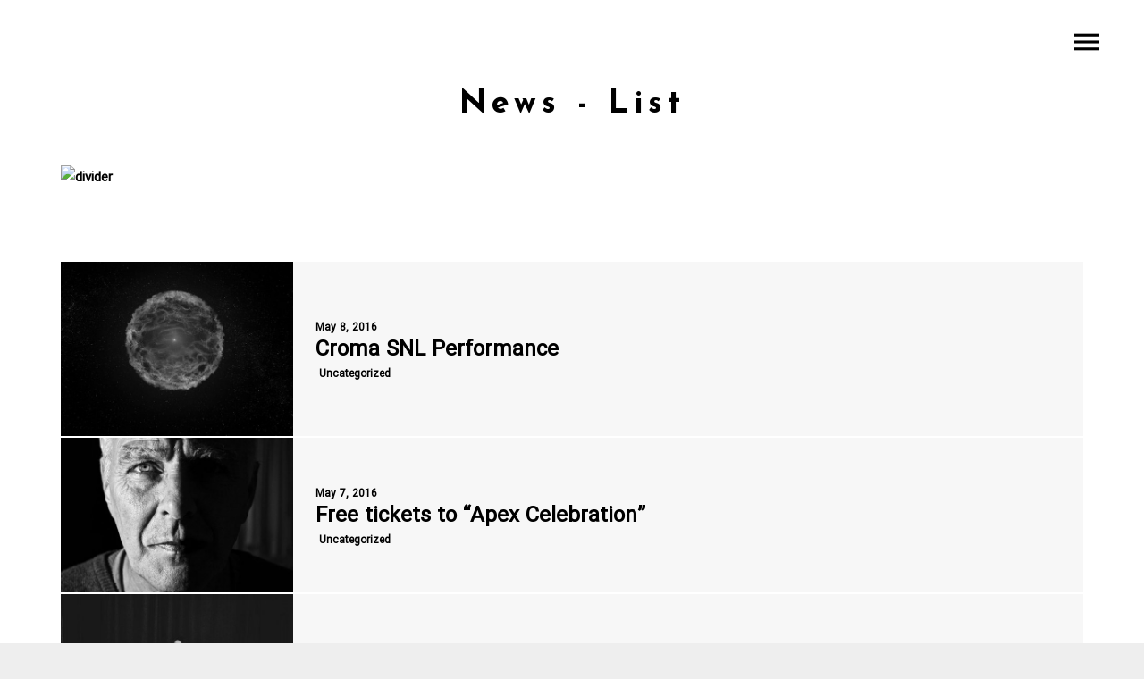

--- FILE ---
content_type: text/html; charset=UTF-8
request_url: https://omidnasri.com/news-list/
body_size: 11664
content:
<!DOCTYPE html>
<html lang="en-US">
<head>
	<meta charset="UTF-8">
	<meta name="viewport" content="width=device-width, height=device-height, initial-scale=1.0, maximum-scale=1.0">
	<title>News &#8211; List &#8211; Omid Nasri &#8211; Music&#039;s</title>
<meta name='robots' content='max-image-preview:large' />
<link rel='dns-prefetch' href='//fonts.googleapis.com' />
<link rel="alternate" type="application/rss+xml" title="Omid Nasri - Music&#039;s &raquo; Feed" href="https://omidnasri.com/feed/" />
<link rel="alternate" type="application/rss+xml" title="Omid Nasri - Music&#039;s &raquo; Comments Feed" href="https://omidnasri.com/comments/feed/" />
<script type="text/javascript">
window._wpemojiSettings = {"baseUrl":"https:\/\/s.w.org\/images\/core\/emoji\/14.0.0\/72x72\/","ext":".png","svgUrl":"https:\/\/s.w.org\/images\/core\/emoji\/14.0.0\/svg\/","svgExt":".svg","source":{"concatemoji":"https:\/\/omidnasri.com\/wp-includes\/js\/wp-emoji-release.min.js?ver=6.1.9"}};
/*! This file is auto-generated */
!function(e,a,t){var n,r,o,i=a.createElement("canvas"),p=i.getContext&&i.getContext("2d");function s(e,t){var a=String.fromCharCode,e=(p.clearRect(0,0,i.width,i.height),p.fillText(a.apply(this,e),0,0),i.toDataURL());return p.clearRect(0,0,i.width,i.height),p.fillText(a.apply(this,t),0,0),e===i.toDataURL()}function c(e){var t=a.createElement("script");t.src=e,t.defer=t.type="text/javascript",a.getElementsByTagName("head")[0].appendChild(t)}for(o=Array("flag","emoji"),t.supports={everything:!0,everythingExceptFlag:!0},r=0;r<o.length;r++)t.supports[o[r]]=function(e){if(p&&p.fillText)switch(p.textBaseline="top",p.font="600 32px Arial",e){case"flag":return s([127987,65039,8205,9895,65039],[127987,65039,8203,9895,65039])?!1:!s([55356,56826,55356,56819],[55356,56826,8203,55356,56819])&&!s([55356,57332,56128,56423,56128,56418,56128,56421,56128,56430,56128,56423,56128,56447],[55356,57332,8203,56128,56423,8203,56128,56418,8203,56128,56421,8203,56128,56430,8203,56128,56423,8203,56128,56447]);case"emoji":return!s([129777,127995,8205,129778,127999],[129777,127995,8203,129778,127999])}return!1}(o[r]),t.supports.everything=t.supports.everything&&t.supports[o[r]],"flag"!==o[r]&&(t.supports.everythingExceptFlag=t.supports.everythingExceptFlag&&t.supports[o[r]]);t.supports.everythingExceptFlag=t.supports.everythingExceptFlag&&!t.supports.flag,t.DOMReady=!1,t.readyCallback=function(){t.DOMReady=!0},t.supports.everything||(n=function(){t.readyCallback()},a.addEventListener?(a.addEventListener("DOMContentLoaded",n,!1),e.addEventListener("load",n,!1)):(e.attachEvent("onload",n),a.attachEvent("onreadystatechange",function(){"complete"===a.readyState&&t.readyCallback()})),(e=t.source||{}).concatemoji?c(e.concatemoji):e.wpemoji&&e.twemoji&&(c(e.twemoji),c(e.wpemoji)))}(window,document,window._wpemojiSettings);
</script>
<style type="text/css">
img.wp-smiley,
img.emoji {
	display: inline !important;
	border: none !important;
	box-shadow: none !important;
	height: 1em !important;
	width: 1em !important;
	margin: 0 0.07em !important;
	vertical-align: -0.1em !important;
	background: none !important;
	padding: 0 !important;
}
</style>
	<link rel='stylesheet' id='scap.flashblock-css' href='https://omidnasri.com/wp-content/plugins/compact-wp-audio-player/css/flashblock.css?ver=6.1.9' type='text/css' media='all' />
<link rel='stylesheet' id='scap.player-css' href='https://omidnasri.com/wp-content/plugins/compact-wp-audio-player/css/player.css?ver=6.1.9' type='text/css' media='all' />
<link rel='stylesheet' id='wp-block-library-css' href='https://omidnasri.com/wp-includes/css/dist/block-library/style.min.css?ver=6.1.9' type='text/css' media='all' />
<link rel='stylesheet' id='classic-theme-styles-css' href='https://omidnasri.com/wp-includes/css/classic-themes.min.css?ver=1' type='text/css' media='all' />
<style id='global-styles-inline-css' type='text/css'>
body{--wp--preset--color--black: #000000;--wp--preset--color--cyan-bluish-gray: #abb8c3;--wp--preset--color--white: #ffffff;--wp--preset--color--pale-pink: #f78da7;--wp--preset--color--vivid-red: #cf2e2e;--wp--preset--color--luminous-vivid-orange: #ff6900;--wp--preset--color--luminous-vivid-amber: #fcb900;--wp--preset--color--light-green-cyan: #7bdcb5;--wp--preset--color--vivid-green-cyan: #00d084;--wp--preset--color--pale-cyan-blue: #8ed1fc;--wp--preset--color--vivid-cyan-blue: #0693e3;--wp--preset--color--vivid-purple: #9b51e0;--wp--preset--gradient--vivid-cyan-blue-to-vivid-purple: linear-gradient(135deg,rgba(6,147,227,1) 0%,rgb(155,81,224) 100%);--wp--preset--gradient--light-green-cyan-to-vivid-green-cyan: linear-gradient(135deg,rgb(122,220,180) 0%,rgb(0,208,130) 100%);--wp--preset--gradient--luminous-vivid-amber-to-luminous-vivid-orange: linear-gradient(135deg,rgba(252,185,0,1) 0%,rgba(255,105,0,1) 100%);--wp--preset--gradient--luminous-vivid-orange-to-vivid-red: linear-gradient(135deg,rgba(255,105,0,1) 0%,rgb(207,46,46) 100%);--wp--preset--gradient--very-light-gray-to-cyan-bluish-gray: linear-gradient(135deg,rgb(238,238,238) 0%,rgb(169,184,195) 100%);--wp--preset--gradient--cool-to-warm-spectrum: linear-gradient(135deg,rgb(74,234,220) 0%,rgb(151,120,209) 20%,rgb(207,42,186) 40%,rgb(238,44,130) 60%,rgb(251,105,98) 80%,rgb(254,248,76) 100%);--wp--preset--gradient--blush-light-purple: linear-gradient(135deg,rgb(255,206,236) 0%,rgb(152,150,240) 100%);--wp--preset--gradient--blush-bordeaux: linear-gradient(135deg,rgb(254,205,165) 0%,rgb(254,45,45) 50%,rgb(107,0,62) 100%);--wp--preset--gradient--luminous-dusk: linear-gradient(135deg,rgb(255,203,112) 0%,rgb(199,81,192) 50%,rgb(65,88,208) 100%);--wp--preset--gradient--pale-ocean: linear-gradient(135deg,rgb(255,245,203) 0%,rgb(182,227,212) 50%,rgb(51,167,181) 100%);--wp--preset--gradient--electric-grass: linear-gradient(135deg,rgb(202,248,128) 0%,rgb(113,206,126) 100%);--wp--preset--gradient--midnight: linear-gradient(135deg,rgb(2,3,129) 0%,rgb(40,116,252) 100%);--wp--preset--duotone--dark-grayscale: url('#wp-duotone-dark-grayscale');--wp--preset--duotone--grayscale: url('#wp-duotone-grayscale');--wp--preset--duotone--purple-yellow: url('#wp-duotone-purple-yellow');--wp--preset--duotone--blue-red: url('#wp-duotone-blue-red');--wp--preset--duotone--midnight: url('#wp-duotone-midnight');--wp--preset--duotone--magenta-yellow: url('#wp-duotone-magenta-yellow');--wp--preset--duotone--purple-green: url('#wp-duotone-purple-green');--wp--preset--duotone--blue-orange: url('#wp-duotone-blue-orange');--wp--preset--font-size--small: 13px;--wp--preset--font-size--medium: 20px;--wp--preset--font-size--large: 36px;--wp--preset--font-size--x-large: 42px;--wp--preset--spacing--20: 0.44rem;--wp--preset--spacing--30: 0.67rem;--wp--preset--spacing--40: 1rem;--wp--preset--spacing--50: 1.5rem;--wp--preset--spacing--60: 2.25rem;--wp--preset--spacing--70: 3.38rem;--wp--preset--spacing--80: 5.06rem;}:where(.is-layout-flex){gap: 0.5em;}body .is-layout-flow > .alignleft{float: left;margin-inline-start: 0;margin-inline-end: 2em;}body .is-layout-flow > .alignright{float: right;margin-inline-start: 2em;margin-inline-end: 0;}body .is-layout-flow > .aligncenter{margin-left: auto !important;margin-right: auto !important;}body .is-layout-constrained > .alignleft{float: left;margin-inline-start: 0;margin-inline-end: 2em;}body .is-layout-constrained > .alignright{float: right;margin-inline-start: 2em;margin-inline-end: 0;}body .is-layout-constrained > .aligncenter{margin-left: auto !important;margin-right: auto !important;}body .is-layout-constrained > :where(:not(.alignleft):not(.alignright):not(.alignfull)){max-width: var(--wp--style--global--content-size);margin-left: auto !important;margin-right: auto !important;}body .is-layout-constrained > .alignwide{max-width: var(--wp--style--global--wide-size);}body .is-layout-flex{display: flex;}body .is-layout-flex{flex-wrap: wrap;align-items: center;}body .is-layout-flex > *{margin: 0;}:where(.wp-block-columns.is-layout-flex){gap: 2em;}.has-black-color{color: var(--wp--preset--color--black) !important;}.has-cyan-bluish-gray-color{color: var(--wp--preset--color--cyan-bluish-gray) !important;}.has-white-color{color: var(--wp--preset--color--white) !important;}.has-pale-pink-color{color: var(--wp--preset--color--pale-pink) !important;}.has-vivid-red-color{color: var(--wp--preset--color--vivid-red) !important;}.has-luminous-vivid-orange-color{color: var(--wp--preset--color--luminous-vivid-orange) !important;}.has-luminous-vivid-amber-color{color: var(--wp--preset--color--luminous-vivid-amber) !important;}.has-light-green-cyan-color{color: var(--wp--preset--color--light-green-cyan) !important;}.has-vivid-green-cyan-color{color: var(--wp--preset--color--vivid-green-cyan) !important;}.has-pale-cyan-blue-color{color: var(--wp--preset--color--pale-cyan-blue) !important;}.has-vivid-cyan-blue-color{color: var(--wp--preset--color--vivid-cyan-blue) !important;}.has-vivid-purple-color{color: var(--wp--preset--color--vivid-purple) !important;}.has-black-background-color{background-color: var(--wp--preset--color--black) !important;}.has-cyan-bluish-gray-background-color{background-color: var(--wp--preset--color--cyan-bluish-gray) !important;}.has-white-background-color{background-color: var(--wp--preset--color--white) !important;}.has-pale-pink-background-color{background-color: var(--wp--preset--color--pale-pink) !important;}.has-vivid-red-background-color{background-color: var(--wp--preset--color--vivid-red) !important;}.has-luminous-vivid-orange-background-color{background-color: var(--wp--preset--color--luminous-vivid-orange) !important;}.has-luminous-vivid-amber-background-color{background-color: var(--wp--preset--color--luminous-vivid-amber) !important;}.has-light-green-cyan-background-color{background-color: var(--wp--preset--color--light-green-cyan) !important;}.has-vivid-green-cyan-background-color{background-color: var(--wp--preset--color--vivid-green-cyan) !important;}.has-pale-cyan-blue-background-color{background-color: var(--wp--preset--color--pale-cyan-blue) !important;}.has-vivid-cyan-blue-background-color{background-color: var(--wp--preset--color--vivid-cyan-blue) !important;}.has-vivid-purple-background-color{background-color: var(--wp--preset--color--vivid-purple) !important;}.has-black-border-color{border-color: var(--wp--preset--color--black) !important;}.has-cyan-bluish-gray-border-color{border-color: var(--wp--preset--color--cyan-bluish-gray) !important;}.has-white-border-color{border-color: var(--wp--preset--color--white) !important;}.has-pale-pink-border-color{border-color: var(--wp--preset--color--pale-pink) !important;}.has-vivid-red-border-color{border-color: var(--wp--preset--color--vivid-red) !important;}.has-luminous-vivid-orange-border-color{border-color: var(--wp--preset--color--luminous-vivid-orange) !important;}.has-luminous-vivid-amber-border-color{border-color: var(--wp--preset--color--luminous-vivid-amber) !important;}.has-light-green-cyan-border-color{border-color: var(--wp--preset--color--light-green-cyan) !important;}.has-vivid-green-cyan-border-color{border-color: var(--wp--preset--color--vivid-green-cyan) !important;}.has-pale-cyan-blue-border-color{border-color: var(--wp--preset--color--pale-cyan-blue) !important;}.has-vivid-cyan-blue-border-color{border-color: var(--wp--preset--color--vivid-cyan-blue) !important;}.has-vivid-purple-border-color{border-color: var(--wp--preset--color--vivid-purple) !important;}.has-vivid-cyan-blue-to-vivid-purple-gradient-background{background: var(--wp--preset--gradient--vivid-cyan-blue-to-vivid-purple) !important;}.has-light-green-cyan-to-vivid-green-cyan-gradient-background{background: var(--wp--preset--gradient--light-green-cyan-to-vivid-green-cyan) !important;}.has-luminous-vivid-amber-to-luminous-vivid-orange-gradient-background{background: var(--wp--preset--gradient--luminous-vivid-amber-to-luminous-vivid-orange) !important;}.has-luminous-vivid-orange-to-vivid-red-gradient-background{background: var(--wp--preset--gradient--luminous-vivid-orange-to-vivid-red) !important;}.has-very-light-gray-to-cyan-bluish-gray-gradient-background{background: var(--wp--preset--gradient--very-light-gray-to-cyan-bluish-gray) !important;}.has-cool-to-warm-spectrum-gradient-background{background: var(--wp--preset--gradient--cool-to-warm-spectrum) !important;}.has-blush-light-purple-gradient-background{background: var(--wp--preset--gradient--blush-light-purple) !important;}.has-blush-bordeaux-gradient-background{background: var(--wp--preset--gradient--blush-bordeaux) !important;}.has-luminous-dusk-gradient-background{background: var(--wp--preset--gradient--luminous-dusk) !important;}.has-pale-ocean-gradient-background{background: var(--wp--preset--gradient--pale-ocean) !important;}.has-electric-grass-gradient-background{background: var(--wp--preset--gradient--electric-grass) !important;}.has-midnight-gradient-background{background: var(--wp--preset--gradient--midnight) !important;}.has-small-font-size{font-size: var(--wp--preset--font-size--small) !important;}.has-medium-font-size{font-size: var(--wp--preset--font-size--medium) !important;}.has-large-font-size{font-size: var(--wp--preset--font-size--large) !important;}.has-x-large-font-size{font-size: var(--wp--preset--font-size--x-large) !important;}
.wp-block-navigation a:where(:not(.wp-element-button)){color: inherit;}
:where(.wp-block-columns.is-layout-flex){gap: 2em;}
.wp-block-pullquote{font-size: 1.5em;line-height: 1.6;}
</style>
<link rel='stylesheet' id='esg-plugin-settings-css' href='https://omidnasri.com/wp-content/plugins/essential-grid/public/assets/css/settings.css?ver=3.0.16' type='text/css' media='all' />
<link rel='stylesheet' id='tp-fontello-css' href='https://omidnasri.com/wp-content/plugins/essential-grid/public/assets/font/fontello/css/fontello.css?ver=3.0.16' type='text/css' media='all' />
<link rel='stylesheet' id='audioigniter-css' href='https://omidnasri.com/wp-content/plugins/audioigniter/player/build/style.css?ver=1.9.0' type='text/css' media='all' />
<link rel='stylesheet' id='croma-google-font-css' href='//fonts.googleapis.com/css?family=Josefin+Sans%3A400%2C600%2C700%7COpen+Sans%3A300%2C300italic%2C400%2C600%2C600italic%2C700&#038;subset=latin%2Clatin-ext&#038;ver=6.1.9' type='text/css' media='all' />
<link rel='stylesheet' id='iron-fancybox-css' href='https://omidnasri.com/wp-content/themes/croma/css/fancybox.css?ver=6.1.9' type='text/css' media='all' />
<link rel='stylesheet' id='iron-font-awesome-css' href='https://omidnasri.com/wp-content/themes/croma/fontawesome/css/fontawesome-all.min.css?ver=6.1.9' type='text/css' media='all' />
<link rel='stylesheet' id='js_composer_front-css' href='https://omidnasri.com/wp-content/plugins/js_composer/assets/css/js_composer.min.css?ver=6.9.0' type='text/css' media='all' />
<link rel='stylesheet' id='iron-master-css' href='https://omidnasri.com/wp-content/themes/croma/style.css?ver=6.1.9' type='text/css' media='all' />
<link rel='stylesheet' id='custom-styles-css' href='https://omidnasri.com/wp-content/uploads/css/custom-style.css' type='text/css' media='all' />
<link rel='stylesheet' id='page-banner-css' href='https://omidnasri.com/wp-content/themes/croma/css/page-banner.css' type='text/css' media='all' />
<link rel='stylesheet' id='iron_feature_music_css-css' href='https://omidnasri.com/wp-content/uploads/css/custom-style-croma-music.css' type='text/css' media='all' />
<link rel='stylesheet' id='iron_feature_event_css-css' href='https://omidnasri.com/wp-content/uploads/css/custom-style-croma-event.css' type='text/css' media='all' />
<link rel='stylesheet' id='iron-custom-styles-css' href='https://omidnasri.com/wp-content/uploads/css/custom-style.css' type='text/css' media='all' />
<style id='iron-custom-styles-inline-css' type='text/css'>

.menu-toggle rect{
	fill:#000000;

}ul.header-top-menu li a{color:#000000;}.menu-toggle-off polygon{
	fill:#000000;
}#page-banner{height:350px;}
</style>
<link rel='stylesheet' id='iron-audio-player-css' href='https://omidnasri.com/wp-content/themes/croma/css/iron-audioplayer.css?ver=6.1.9' type='text/css' media='all' />
<script type='text/javascript' src='https://omidnasri.com/wp-content/plugins/compact-wp-audio-player/js/soundmanager2-nodebug-jsmin.js?ver=6.1.9' id='scap.soundmanager2-js'></script>
<script type='text/javascript' src='https://omidnasri.com/wp-includes/js/jquery/jquery.min.js?ver=3.6.1' id='jquery-core-js'></script>
<script type='text/javascript' src='https://omidnasri.com/wp-includes/js/jquery/jquery-migrate.min.js?ver=3.3.2' id='jquery-migrate-js'></script>
<script type='text/javascript' src='https://omidnasri.com/wp-content/plugins/revslider/public/assets/js/rbtools.min.js?ver=6.5.18' async id='tp-tools-js'></script>
<script type='text/javascript' src='https://omidnasri.com/wp-content/plugins/revslider/public/assets/js/rs6.min.js?ver=6.5.31' async id='revmin-js'></script>
<script type='text/javascript' id='ironMusic-js-js-extra'>
/* <![CDATA[ */
var ironmusic_vars = {"i18n":{"no_events":"No events scheduled yet. Stay tuned!"}};
/* ]]> */
</script>
<script type='text/javascript' src='https://omidnasri.com/wp-content/plugins/croma-music/js/ironMusic.js?ver=6.1.9' id='ironMusic-js-js'></script>
<script type='text/javascript' src='https://omidnasri.com/wp-content/plugins/croma-music/js/objectFittPolyfill.min.js?ver=1' id='objectFittPolyfill-js'></script>
<link rel="https://api.w.org/" href="https://omidnasri.com/wp-json/" /><link rel="alternate" type="application/json" href="https://omidnasri.com/wp-json/wp/v2/pages/376" /><link rel="EditURI" type="application/rsd+xml" title="RSD" href="https://omidnasri.com/xmlrpc.php?rsd" />
<link rel="wlwmanifest" type="application/wlwmanifest+xml" href="https://omidnasri.com/wp-includes/wlwmanifest.xml" />
<meta name="generator" content="WordPress 6.1.9" />
<link rel="canonical" href="https://omidnasri.com/news-list/" />
<link rel='shortlink' href='https://omidnasri.com/?p=376' />
<link rel="alternate" type="application/json+oembed" href="https://omidnasri.com/wp-json/oembed/1.0/embed?url=https%3A%2F%2Fomidnasri.com%2Fnews-list%2F" />
<link rel="alternate" type="text/xml+oembed" href="https://omidnasri.com/wp-json/oembed/1.0/embed?url=https%3A%2F%2Fomidnasri.com%2Fnews-list%2F&#038;format=xml" />
<style type="text/css">.recentcomments a{display:inline !important;padding:0 !important;margin:0 !important;}</style><meta name="generator" content="Powered by WPBakery Page Builder - drag and drop page builder for WordPress."/>
<meta name="generator" content="Powered by Slider Revolution 6.5.31 - responsive, Mobile-Friendly Slider Plugin for WordPress with comfortable drag and drop interface." />
<link rel="icon" href="https://omidnasri.com/wp-content/uploads/2016/05/cropped-croma-favicon-144x144-1-150x150.png" sizes="32x32" />
<link rel="icon" href="https://omidnasri.com/wp-content/uploads/2016/05/cropped-croma-favicon-144x144-1.png" sizes="192x192" />
<link rel="apple-touch-icon" href="https://omidnasri.com/wp-content/uploads/2016/05/cropped-croma-favicon-144x144-1.png" />
<meta name="msapplication-TileImage" content="https://omidnasri.com/wp-content/uploads/2016/05/cropped-croma-favicon-144x144-1.png" />
<script>function setREVStartSize(e){
			//window.requestAnimationFrame(function() {
				window.RSIW = window.RSIW===undefined ? window.innerWidth : window.RSIW;
				window.RSIH = window.RSIH===undefined ? window.innerHeight : window.RSIH;
				try {
					var pw = document.getElementById(e.c).parentNode.offsetWidth,
						newh;
					pw = pw===0 || isNaN(pw) || (e.l=="fullwidth" || e.layout=="fullwidth") ? window.RSIW : pw;
					e.tabw = e.tabw===undefined ? 0 : parseInt(e.tabw);
					e.thumbw = e.thumbw===undefined ? 0 : parseInt(e.thumbw);
					e.tabh = e.tabh===undefined ? 0 : parseInt(e.tabh);
					e.thumbh = e.thumbh===undefined ? 0 : parseInt(e.thumbh);
					e.tabhide = e.tabhide===undefined ? 0 : parseInt(e.tabhide);
					e.thumbhide = e.thumbhide===undefined ? 0 : parseInt(e.thumbhide);
					e.mh = e.mh===undefined || e.mh=="" || e.mh==="auto" ? 0 : parseInt(e.mh,0);
					if(e.layout==="fullscreen" || e.l==="fullscreen")
						newh = Math.max(e.mh,window.RSIH);
					else{
						e.gw = Array.isArray(e.gw) ? e.gw : [e.gw];
						for (var i in e.rl) if (e.gw[i]===undefined || e.gw[i]===0) e.gw[i] = e.gw[i-1];
						e.gh = e.el===undefined || e.el==="" || (Array.isArray(e.el) && e.el.length==0)? e.gh : e.el;
						e.gh = Array.isArray(e.gh) ? e.gh : [e.gh];
						for (var i in e.rl) if (e.gh[i]===undefined || e.gh[i]===0) e.gh[i] = e.gh[i-1];
											
						var nl = new Array(e.rl.length),
							ix = 0,
							sl;
						e.tabw = e.tabhide>=pw ? 0 : e.tabw;
						e.thumbw = e.thumbhide>=pw ? 0 : e.thumbw;
						e.tabh = e.tabhide>=pw ? 0 : e.tabh;
						e.thumbh = e.thumbhide>=pw ? 0 : e.thumbh;
						for (var i in e.rl) nl[i] = e.rl[i]<window.RSIW ? 0 : e.rl[i];
						sl = nl[0];
						for (var i in nl) if (sl>nl[i] && nl[i]>0) { sl = nl[i]; ix=i;}
						var m = pw>(e.gw[ix]+e.tabw+e.thumbw) ? 1 : (pw-(e.tabw+e.thumbw)) / (e.gw[ix]);
						newh =  (e.gh[ix] * m) + (e.tabh + e.thumbh);
					}
					var el = document.getElementById(e.c);
					if (el!==null && el) el.style.height = newh+"px";
					el = document.getElementById(e.c+"_wrapper");
					if (el!==null && el) {
						el.style.height = newh+"px";
						el.style.display = "block";
					}
				} catch(e){
					console.log("Failure at Presize of Slider:" + e)
				}
			//});
		  };</script>
<link rel="icon" href="https://omidnasri.com/wp-content/uploads/2016/05/cropped-croma-favicon-144x144-1-150x150.png" sizes="32x32" />
<link rel="icon" href="https://omidnasri.com/wp-content/uploads/2016/05/cropped-croma-favicon-144x144-1.png" sizes="192x192" />
<link rel="apple-touch-icon" href="https://omidnasri.com/wp-content/uploads/2016/05/cropped-croma-favicon-144x144-1.png" />
<meta name="msapplication-TileImage" content="https://omidnasri.com/wp-content/uploads/2016/05/cropped-croma-favicon-144x144-1.png" />
		<style type="text/css" id="wp-custom-css">
			ul.header-top-menu li a {
    color: #ffffff;
	display: none;}
h2, .single-post h2, .text-box h2, .video-box h2, .title-box h2, .news .media-block h2, .iron_widget_recent_posts .news .media-block h2, .type-album .text-box h2 {
    font-family: 'IRANSansWeb' !important;
    font-weight: 700;
    font-style: normal;
    font-size: 24px;
    line-height: 24px;
	color: #000000; }
h2 {
    letter-spacing: 0px;
}
a.button-widget {
    font-family: 'IRANSansWeb';
    font-weight: 700;
    font-style: normal;
    font-size: 18px;
    line-height: 18px;
    color: #000000;
    letter-spacing: 0px;
}
.nav-menu li a, ul.nav-menu li.menu-item ul.sub-menu li a {
    font-family: 'IRANSansWeb';
    font-weight: 600;
    font-style: normal;
    font-size: 20px;
    line-height: 28px;
    color: #000000;
	
}

.nav-menu li a {
    letter-spacing: 0px;
}
body, .entry p, .single-product th, .single-product td, .single-product tr, .comment-text {
    font-family: 'IRANSansWeb';
    font-weight: 700;
    font-style: normal;
    font-size: 15px;
    line-height: 28px;
    color: #000000;
}		</style>
		<noscript><style> .wpb_animate_when_almost_visible { opacity: 1; }</style></noscript></head>
<body class="page-template page-template-archive-posts-list page-template-archive-posts-list-php page page-id-376 lang-en-US layout-wide fixed_header wpb-js-composer js-comp-ver-6.9.0 vc_responsive">
	<div id="overlay"><div class="perspective"></div></div>
	

<div class="side-menu">
	<div class="menu-toggle-off">
		<svg version="1.1" xmlns="http://www.w3.org/2000/svg" xmlns:xlink="http://www.w3.org/1999/xlink" x="0px" y="0px" viewBox="-2.5 -2.5 25 25" enable-background="new -2.5 -2.5 25 25" xml:space="preserve">
			<polygon class="svgfill" points="18,2.1 15.9,0 9,6.9 2.2,0 0,2.1 6.9,9 0,15.9 2.1,18 9,11.1 15.9,18 18,15.9 11.1,9" fill="#fff"></polygon>
		</svg>
	</div>

	<a class="site-title" rel="home" href="https://omidnasri.com/" title="Omid Nasri - Music&#039;s">
		<img class="logo-desktop regular" src="https://omidnasri.com/wp-content/uploads/2016/05/divider_lightgrey.jpg" srcset="https://omidnasri.com/wp-content/uploads/2016/05/divider_lightgrey.jpg 1x ,https://omidnasri.com/wp-content/uploads/2016/05/divider_lightgrey.jpg 2x " alt="Omid Nasri - Music&#039;s">
		<img class="logo-mobile regular" src="https://omidnasri.com/wp-content/uploads/2016/05/divider_lightgrey.jpg" srcset="https://omidnasri.com/wp-content/uploads/2016/05/divider_lightgrey.jpg 1x ,https://omidnasri.com/wp-content/uploads/2016/05/divider_lightgrey.jpg 2x " alt="Omid Nasri - Music&#039;s">
	</a>


	<!-- panel -->
	<div class="panel">
		<a class="opener" href="#"><i class="icon-reorder"></i> Menu</a>

		<!-- nav-holder -->
		<div class="nav-holder">

			<!-- nav -->
			<nav id="nav">
								<div class="menu-main-menu-container"><ul id="menu-main-menu" class="nav-menu"><li id="menu-item-963" class="menu-item menu-item-type-post_type menu-item-object-page menu-item-963"><a href="https://omidnasri.com/944-2/">تک آهنگ ها</a></li>
<li id="menu-item-962" class="menu-item menu-item-type-post_type menu-item-object-page menu-item-962"><a href="https://omidnasri.com/videoclips/">سایر ویدئوها</a></li>
</ul></div>
			</nav>
			<div class="clear"></div>

			<div class="panel-networks">
					<!-- social-networks -->
	<ul class="social-networks">
					<li>
			<a target="_blank" href="http://www.soundcloud.com">
									<i class="fa  fa-soundcloud" title="SoundCloud"></i>
							</a>
		</li>

					<li>
			<a target="_blank" href="http://www.youtube.com/omidnasri">
									<i class="fa  fa-youtube-square" title="YouTube"></i>
							</a>
		</li>

					<li>
			<a target="_blank" href="https://t.me/omidnasrimusic">
									<i class="fab fa-telegram" title="Telegram"></i>
							</a>
		</li>

					<li>
			<a target="_blank" href="https://www.instagram.com/omidnasri.official">
									<i class="fab fa-instagram" title="Instagram"></i>
							</a>
		</li>

		
		
	</ul>
				
				<div class="clear"></div>
			</div>

		</div>
	</div>

</div>		<header class="opacityzero">
			<div class="menu-toggle">
				<svg version="1.1" xmlns="http://www.w3.org/2000/svg" xmlns:xlink="http://www.w3.org/1999/xlink" x="0px" y="0px" viewBox="0 0 18 18" enable-background="new 0 0 18 18" xml:space="preserve">
					<rect y="3" width="18" height="2"  class="svgfill"></rect>
					<rect y="8" width="18" height="2"  class="svgfill"></rect>
					<rect y="13" width="18" height="2"  class="svgfill"></rect>
				</svg>
			</div>
			
	<!-- social-networks -->
	<ul class="header-top-menu righttype">
					<li>
				<a target="_self" href="https://omidnasri.com/news-list/" >

																	<i class="fas fa-shopping-cart" title="Shop"></i>
					Shop				</a>
			</li>
				<li class="languages-selector">
					</li>
	</ul>



			
		</header>
	
	<div id="pusher-wrap">
		<div id="pusher" class="menu-type-push-menu">

		<div class="pjax-container">
	<div id="wrapper" class="wrapper">
	<!-- container -->
	<div class="container">
		<div class="boxed">

							<div class="page-title ">
					<span class="heading-t"></span>
										<h1>News - List</h1>
					<img class="custom-header-img" style="margin-top:50px; margin-bottom:80px;" src="http://omidnasri.com/wp-content/uploads/2016/05/divider_black.png" alt="divider" />									</div>
						<div id="post-list" class="listing-section news"><article id="post-324" class="media-block post-324 post type-post status-publish format-standard has-post-thumbnail hentry category-uncategorized">
	<a href="https://omidnasri.com/the-grid-snl-performance/">
		<div class="holder">
							<div class="image"><img width="559" height="419" src="https://omidnasri.com/wp-content/uploads/2017/04/bigbang-559x419.jpg" class="attachment-medium size-medium wp-post-image" alt="" decoding="async" loading="lazy" srcset="https://omidnasri.com/wp-content/uploads/2017/04/bigbang-559x419.jpg 559w, https://omidnasri.com/wp-content/uploads/2017/04/bigbang-768x576.jpg 768w, https://omidnasri.com/wp-content/uploads/2017/04/bigbang.jpg 1024w" sizes="(max-width: 559px) 100vw, 559px" /></div>
						<div class="text-box">

									<time class="datetime" datetime="2016-05-08T19:00:21+00:00">May 8, 2016</time>
				
				<h2>Croma SNL Performance</h2>
				
				<div class="meta-simple">

								<div class="post-categories"><i class="fa fa-folder-open-o"></i> Uncategorized</div> 				</div>

				<div class="stickypost">
					<i class="fa fa-star"></i>
				</div>
			</div>
		</div>
	</a>
</article>
<article id="post-336" class="media-block post-336 post type-post status-publish format-standard has-post-thumbnail hentry category-uncategorized">
	<a href="https://omidnasri.com/free-tickets-to-croma-celebration/">
		<div class="holder">
							<div class="image"><img width="559" height="373" src="https://omidnasri.com/wp-content/uploads/2017/04/face-984031-1024x683-559x373.jpg" class="attachment-medium size-medium wp-post-image" alt="" decoding="async" loading="lazy" srcset="https://omidnasri.com/wp-content/uploads/2017/04/face-984031-1024x683-559x373.jpg 559w, https://omidnasri.com/wp-content/uploads/2017/04/face-984031-1024x683-768x512.jpg 768w, https://omidnasri.com/wp-content/uploads/2017/04/face-984031-1024x683.jpg 1024w" sizes="(max-width: 559px) 100vw, 559px" /></div>
						<div class="text-box">

									<time class="datetime" datetime="2016-05-07T18:59:14+00:00">May 7, 2016</time>
				
				<h2>Free tickets to &#8220;Apex Celebration&#8221;</h2>
				
				<div class="meta-simple">

								<div class="post-categories"><i class="fa fa-folder-open-o"></i> Uncategorized</div> 				</div>

				<div class="stickypost">
					<i class="fa fa-star"></i>
				</div>
			</div>
		</div>
	</a>
</article>
<article id="post-330" class="media-block post-330 post type-post status-publish format-standard has-post-thumbnail hentry category-uncategorized">
	<a href="https://omidnasri.com/the-grid-announces-new-dates/">
		<div class="holder">
							<div class="image"><img width="559" height="373" src="https://omidnasri.com/wp-content/uploads/2017/04/girl-803339-1024x683-559x373.jpg" class="attachment-medium size-medium wp-post-image" alt="" decoding="async" loading="lazy" srcset="https://omidnasri.com/wp-content/uploads/2017/04/girl-803339-1024x683-559x373.jpg 559w, https://omidnasri.com/wp-content/uploads/2017/04/girl-803339-1024x683-768x512.jpg 768w, https://omidnasri.com/wp-content/uploads/2017/04/girl-803339-1024x683.jpg 1024w" sizes="(max-width: 559px) 100vw, 559px" /></div>
						<div class="text-box">

									<time class="datetime" datetime="2016-05-06T19:00:05+00:00">May 6, 2016</time>
				
				<h2>Croma announces new dates</h2>
				
				<div class="meta-simple">

								<div class="post-categories"><i class="fa fa-folder-open-o"></i> Uncategorized</div> 				</div>

				<div class="stickypost">
					<i class="fa fa-star"></i>
				</div>
			</div>
		</div>
	</a>
</article>
<article id="post-327" class="media-block post-327 post type-post status-publish format-standard has-post-thumbnail hentry category-uncategorized">
	<a href="https://omidnasri.com/the-grid-msg-takeover/">
		<div class="holder">
							<div class="image"><img width="559" height="373" src="https://omidnasri.com/wp-content/uploads/2017/04/male-801987-scaled-559x373.jpg" class="attachment-medium size-medium wp-post-image" alt="" decoding="async" loading="lazy" srcset="https://omidnasri.com/wp-content/uploads/2017/04/male-801987-scaled-559x373.jpg 559w, https://omidnasri.com/wp-content/uploads/2017/04/male-801987-scaled-768x512.jpg 768w, https://omidnasri.com/wp-content/uploads/2017/04/male-801987-scaled-1024x683.jpg 1024w, https://omidnasri.com/wp-content/uploads/2017/04/male-801987-scaled-1536x1024.jpg 1536w, https://omidnasri.com/wp-content/uploads/2017/04/male-801987-scaled-2048x1366.jpg 2048w" sizes="(max-width: 559px) 100vw, 559px" /></div>
						<div class="text-box">

									<time class="datetime" datetime="2016-05-01T18:50:44+00:00">May 1, 2016</time>
				
				<h2>Croma MSG Takeover</h2>
				
				<div class="meta-simple">

								<div class="post-categories"><i class="fa fa-folder-open-o"></i> Uncategorized</div> 				</div>

				<div class="stickypost">
					<i class="fa fa-star"></i>
				</div>
			</div>
		</div>
	</a>
</article>
<article id="post-348" class="media-block post-348 post type-post status-publish format-standard has-post-thumbnail hentry category-uncategorized">
	<a href="https://omidnasri.com/the-lost-tapes/">
		<div class="holder">
							<div class="image"><img width="559" height="419" src="https://omidnasri.com/wp-content/uploads/2017/04/musician-1024x768-559x419.jpg" class="attachment-medium size-medium wp-post-image" alt="" decoding="async" loading="lazy" srcset="https://omidnasri.com/wp-content/uploads/2017/04/musician-1024x768-559x419.jpg 559w, https://omidnasri.com/wp-content/uploads/2017/04/musician-1024x768-768x576.jpg 768w, https://omidnasri.com/wp-content/uploads/2017/04/musician-1024x768.jpg 1024w" sizes="(max-width: 559px) 100vw, 559px" /></div>
						<div class="text-box">

									<time class="datetime" datetime="2016-04-21T19:07:35+00:00">April 21, 2016</time>
				
				<h2>Croma Lost Tapes in China</h2>
				
				<div class="meta-simple">

								<div class="post-categories"><i class="fa fa-folder-open-o"></i> Uncategorized</div> 				</div>

				<div class="stickypost">
					<i class="fa fa-star"></i>
				</div>
			</div>
		</div>
	</a>
</article>
<article id="post-339" class="media-block post-339 post type-post status-publish format-standard has-post-thumbnail hentry category-uncategorized">
	<a href="https://omidnasri.com/the-grid-cancel-north-carolina-shows/">
		<div class="holder">
							<div class="image"><img width="559" height="373" src="https://omidnasri.com/wp-content/uploads/2017/04/architecture-1024x683-559x373.jpg" class="attachment-medium size-medium wp-post-image" alt="" decoding="async" loading="lazy" srcset="https://omidnasri.com/wp-content/uploads/2017/04/architecture-1024x683-559x373.jpg 559w, https://omidnasri.com/wp-content/uploads/2017/04/architecture-1024x683-768x512.jpg 768w, https://omidnasri.com/wp-content/uploads/2017/04/architecture-1024x683.jpg 1024w" sizes="(max-width: 559px) 100vw, 559px" /></div>
						<div class="text-box">

									<time class="datetime" datetime="2016-04-21T19:00:50+00:00">April 21, 2016</time>
				
				<h2>Croma cancel North Carolina shows</h2>
				
				<div class="meta-simple">

								<div class="post-categories"><i class="fa fa-folder-open-o"></i> Uncategorized</div> 				</div>

				<div class="stickypost">
					<i class="fa fa-star"></i>
				</div>
			</div>
		</div>
	</a>
</article>
<article id="post-333" class="media-block post-333 post type-post status-publish format-standard has-post-thumbnail hentry category-uncategorized">
	<a href="https://omidnasri.com/the-grid-post-show-report/">
		<div class="holder">
							<div class="image"><img width="559" height="373" src="https://omidnasri.com/wp-content/uploads/2017/04/man-828655-1024x683-559x373.jpg" class="attachment-medium size-medium wp-post-image" alt="" decoding="async" loading="lazy" srcset="https://omidnasri.com/wp-content/uploads/2017/04/man-828655-1024x683-559x373.jpg 559w, https://omidnasri.com/wp-content/uploads/2017/04/man-828655-1024x683-768x512.jpg 768w, https://omidnasri.com/wp-content/uploads/2017/04/man-828655-1024x683.jpg 1024w" sizes="(max-width: 559px) 100vw, 559px" /></div>
						<div class="text-box">

									<time class="datetime" datetime="2016-04-21T18:54:25+00:00">April 21, 2016</time>
				
				<h2>Croma: Post-show Report</h2>
				
				<div class="meta-simple">

								<div class="post-categories"><i class="fa fa-folder-open-o"></i> Uncategorized</div> 				</div>

				<div class="stickypost">
					<i class="fa fa-star"></i>
				</div>
			</div>
		</div>
	</a>
</article>
<article id="post-351" class="media-block post-351 post type-post status-publish format-standard has-post-thumbnail hentry category-uncategorized">
	<a href="https://omidnasri.com/listen-to-this-song-with-headphones-on/">
		<div class="holder">
							<div class="image"><img width="559" height="373" src="https://omidnasri.com/wp-content/uploads/2017/04/non-1359161-559x373.jpg" class="attachment-medium size-medium wp-post-image" alt="" decoding="async" loading="lazy" srcset="https://omidnasri.com/wp-content/uploads/2017/04/non-1359161-559x373.jpg 559w, https://omidnasri.com/wp-content/uploads/2017/04/non-1359161-768x512.jpg 768w, https://omidnasri.com/wp-content/uploads/2017/04/non-1359161-1024x683.jpg 1024w, https://omidnasri.com/wp-content/uploads/2017/04/non-1359161-1536x1024.jpg 1536w, https://omidnasri.com/wp-content/uploads/2017/04/non-1359161.jpg 1992w" sizes="(max-width: 559px) 100vw, 559px" /></div>
						<div class="text-box">

									<time class="datetime" datetime="2016-04-20T19:09:08+00:00">April 20, 2016</time>
				
				<h2>Listen to This Song With Headphones On</h2>
				
				<div class="meta-simple">

								<div class="post-categories"><i class="fa fa-folder-open-o"></i> Uncategorized</div> 				</div>

				<div class="stickypost">
					<i class="fa fa-star"></i>
				</div>
			</div>
		</div>
	</a>
</article>
<article id="post-345" class="media-block post-345 post type-post status-publish format-standard has-post-thumbnail hentry category-uncategorized">
	<a href="https://omidnasri.com/the-grid-coming-to-montreal-in-june/">
		<div class="holder">
							<div class="image"><img width="559" height="373" src="https://omidnasri.com/wp-content/uploads/2017/04/oldpiano-scaled-559x373.jpg" class="attachment-medium size-medium wp-post-image" alt="" decoding="async" loading="lazy" srcset="https://omidnasri.com/wp-content/uploads/2017/04/oldpiano-scaled-559x373.jpg 559w, https://omidnasri.com/wp-content/uploads/2017/04/oldpiano-scaled-768x512.jpg 768w, https://omidnasri.com/wp-content/uploads/2017/04/oldpiano-scaled-1024x683.jpg 1024w, https://omidnasri.com/wp-content/uploads/2017/04/oldpiano-scaled-1536x1024.jpg 1536w, https://omidnasri.com/wp-content/uploads/2017/04/oldpiano-scaled-2048x1366.jpg 2048w" sizes="(max-width: 559px) 100vw, 559px" /></div>
						<div class="text-box">

									<time class="datetime" datetime="2016-04-20T19:05:35+00:00">April 20, 2016</time>
				
				<h2>Croma coming to Montreal in June</h2>
				
				<div class="meta-simple">

								<div class="post-categories"><i class="fa fa-folder-open-o"></i> Uncategorized</div> 				</div>

				<div class="stickypost">
					<i class="fa fa-star"></i>
				</div>
			</div>
		</div>
	</a>
</article>
<article id="post-342" class="media-block post-342 post type-post status-publish format-standard has-post-thumbnail hentry category-uncategorized">
	<a href="https://omidnasri.com/the-grid-announces-final-atlanta-concert-tour-details/">
		<div class="holder">
							<div class="image"><img width="559" height="373" src="https://omidnasri.com/wp-content/uploads/2017/04/portrait-743550-scaled-559x373.jpg" class="attachment-medium size-medium wp-post-image" alt="" decoding="async" loading="lazy" srcset="https://omidnasri.com/wp-content/uploads/2017/04/portrait-743550-scaled-559x373.jpg 559w, https://omidnasri.com/wp-content/uploads/2017/04/portrait-743550-scaled-768x512.jpg 768w, https://omidnasri.com/wp-content/uploads/2017/04/portrait-743550-scaled-1024x683.jpg 1024w, https://omidnasri.com/wp-content/uploads/2017/04/portrait-743550-scaled-1536x1024.jpg 1536w, https://omidnasri.com/wp-content/uploads/2017/04/portrait-743550-scaled-2048x1366.jpg 2048w" sizes="(max-width: 559px) 100vw, 559px" /></div>
						<div class="text-box">

									<time class="datetime" datetime="2016-04-20T19:03:22+00:00">April 20, 2016</time>
				
				<h2>Croma announces final Atlanta concert, tour details</h2>
				
				<div class="meta-simple">

								<div class="post-categories"><i class="fa fa-folder-open-o"></i> Uncategorized</div> 				</div>

				<div class="stickypost">
					<i class="fa fa-star"></i>
				</div>
			</div>
		</div>
	</a>
</article>
</div>					<div class="pages clear">
						<div class="alignleft button-next-prev"></div>
						<div class="alignright button-next-prev"></div>
					</div>

				</div></div>	</div>



	<!-- footer -->
	<footer id="footer">
					<div class="footer-block share">
				<!-- links-box -->
				<div class="links-box">
						<!-- social-networks -->
	<ul class="social-networks">
					<li>
			<a target="_blank" href="http://www.soundcloud.com">
									<i class="fa  fa-soundcloud" title="SoundCloud"></i>
							</a>
		</li>

					<li>
			<a target="_blank" href="http://www.youtube.com/omidnasri">
									<i class="fa  fa-youtube-square" title="YouTube"></i>
							</a>
		</li>

					<li>
			<a target="_blank" href="https://t.me/omidnasrimusic">
									<i class="fab fa-telegram" title="Telegram"></i>
							</a>
		</li>

					<li>
			<a target="_blank" href="https://www.instagram.com/omidnasri.official">
									<i class="fab fa-instagram" title="Instagram"></i>
							</a>
		</li>

		
		
	</ul>
				
				</div>
			</div>
		
		<!-- footer-row -->
		<div class="footer-row">
			<div class="footer-wrapper">
				<a class="footer-logo-wrap" target="_blank" href="http://irontemplates.com/ ">					<img src="http://omidnasri.com/wp-content/uploads/2016/10/logo-irontemplates-footer.png" srcset="http://omidnasri.com/wp-content/uploads/2016/10/logo-irontemplates-footer.png 1x, http://omidnasri.com/wp-content/themes/croma/images/logo-retina-irontemplates-footer.png 2x" alt=""></a>
								<div class="text footer-copyright"><p>Copyright © 2022 Iron Templates<br />
All rights reserved</p>
</div>
				<div class="text footer-author"><p>Template crafted by <b>IronTemplates</b></p>
</div>
			</div>
		</div>
	</footer>
 </div>



</div>

</div>
 
		<script>
			window.RS_MODULES = window.RS_MODULES || {};
			window.RS_MODULES.modules = window.RS_MODULES.modules || {};
			window.RS_MODULES.waiting = window.RS_MODULES.waiting || [];
			window.RS_MODULES.defered = false;
			window.RS_MODULES.moduleWaiting = window.RS_MODULES.moduleWaiting || {};
			window.RS_MODULES.type = 'compiled';
		</script>
		
<!-- WP Audio player plugin v1.9.8 - https://www.tipsandtricks-hq.com/wordpress-audio-music-player-plugin-4556/ -->
    <script type="text/javascript">
        soundManager.useFlashBlock = true; // optional - if used, required flashblock.css
        soundManager.url = 'https://omidnasri.com/wp-content/plugins/compact-wp-audio-player/swf/soundmanager2.swf';
        function play_mp3(flg, ids, mp3url, volume, loops)
        {
            //Check the file URL parameter value
            var pieces = mp3url.split("|");
            if (pieces.length > 1) {//We have got an .ogg file too
                mp3file = pieces[0];
                oggfile = pieces[1];
                //set the file URL to be an array with the mp3 and ogg file
                mp3url = new Array(mp3file, oggfile);
            }

            soundManager.createSound({
                id: 'btnplay_' + ids,
                volume: volume,
                url: mp3url
            });

            if (flg == 'play') {
                    soundManager.play('btnplay_' + ids, {
                    onfinish: function() {
                        if (loops == 'true') {
                            loopSound('btnplay_' + ids);
                        }
                        else {
                            document.getElementById('btnplay_' + ids).style.display = 'inline';
                            document.getElementById('btnstop_' + ids).style.display = 'none';
                        }
                    }
                });
            }
            else if (flg == 'stop') {
    //soundManager.stop('btnplay_'+ids);
                soundManager.pause('btnplay_' + ids);
            }
        }
        function show_hide(flag, ids)
        {
            if (flag == 'play') {
                document.getElementById('btnplay_' + ids).style.display = 'none';
                document.getElementById('btnstop_' + ids).style.display = 'inline';
            }
            else if (flag == 'stop') {
                document.getElementById('btnplay_' + ids).style.display = 'inline';
                document.getElementById('btnstop_' + ids).style.display = 'none';
            }
        }
        function loopSound(soundID)
        {
            window.setTimeout(function() {
                soundManager.play(soundID, {onfinish: function() {
                        loopSound(soundID);
                    }});
            }, 1);
        }
        function stop_all_tracks()
        {
            soundManager.stopAll();
            var inputs = document.getElementsByTagName("input");
            for (var i = 0; i < inputs.length; i++) {
                if (inputs[i].id.indexOf("btnplay_") == 0) {
                    inputs[i].style.display = 'inline';//Toggle the play button
                }
                if (inputs[i].id.indexOf("btnstop_") == 0) {
                    inputs[i].style.display = 'none';//Hide the stop button
                }
            }
        }
    </script>
    		<script>
			var ajaxRevslider;
			function rsCustomAjaxContentLoadingFunction() {
				// CUSTOM AJAX CONTENT LOADING FUNCTION
				ajaxRevslider = function(obj) {
				
					// obj.type : Post Type
					// obj.id : ID of Content to Load
					// obj.aspectratio : The Aspect Ratio of the Container / Media
					// obj.selector : The Container Selector where the Content of Ajax will be injected. It is done via the Essential Grid on Return of Content
					
					var content	= '';
					var data	= {
						action:			'revslider_ajax_call_front',
						client_action:	'get_slider_html',
						token:			'3aaa8d3cc1',
						type:			obj.type,
						id:				obj.id,
						aspectratio:	obj.aspectratio
					};
					
					// SYNC AJAX REQUEST
					jQuery.ajax({
						type:		'post',
						url:		'https://omidnasri.com/wp-admin/admin-ajax.php',
						dataType:	'json',
						data:		data,
						async:		false,
						success:	function(ret, textStatus, XMLHttpRequest) {
							if(ret.success == true)
								content = ret.data;								
						},
						error:		function(e) {
							console.log(e);
						}
					});
					
					 // FIRST RETURN THE CONTENT WHEN IT IS LOADED !!
					 return content;						 
				};
				
				// CUSTOM AJAX FUNCTION TO REMOVE THE SLIDER
				var ajaxRemoveRevslider = function(obj) {
					return jQuery(obj.selector + ' .rev_slider').revkill();
				};


				// EXTEND THE AJAX CONTENT LOADING TYPES WITH TYPE AND FUNCTION				
				if (jQuery.fn.tpessential !== undefined) 					
					if(typeof(jQuery.fn.tpessential.defaults) !== 'undefined') 
						jQuery.fn.tpessential.defaults.ajaxTypes.push({type: 'revslider', func: ajaxRevslider, killfunc: ajaxRemoveRevslider, openAnimationSpeed: 0.3});   
						// type:  Name of the Post to load via Ajax into the Essential Grid Ajax Container
						// func: the Function Name which is Called once the Item with the Post Type has been clicked
						// killfunc: function to kill in case the Ajax Window going to be removed (before Remove function !
						// openAnimationSpeed: how quick the Ajax Content window should be animated (default is 0.3)					
			}
			
			var rsCustomAjaxContent_Once = false
			if (document.readyState === "loading") 
				document.addEventListener('readystatechange',function(){
					if ((document.readyState === "interactive" || document.readyState === "complete") && !rsCustomAjaxContent_Once) {
						rsCustomAjaxContent_Once = true;
						rsCustomAjaxContentLoadingFunction();
					}
				});
			else {
				rsCustomAjaxContent_Once = true;
				rsCustomAjaxContentLoadingFunction();
			}					
		</script>
		<link rel='stylesheet' id='rs-plugin-settings-css' href='https://omidnasri.com/wp-content/plugins/revslider/public/assets/css/rs6.css?ver=6.5.31' type='text/css' media='all' />
<style id='rs-plugin-settings-inline-css' type='text/css'>
#rs-demo-id {}
</style>
<script type='text/javascript' src='https://omidnasri.com/wp-content/plugins/contact-form-7/includes/swv/js/index.js?ver=5.7.5.1' id='swv-js'></script>
<script type='text/javascript' id='contact-form-7-js-extra'>
/* <![CDATA[ */
var wpcf7 = {"api":{"root":"https:\/\/omidnasri.com\/wp-json\/","namespace":"contact-form-7\/v1"}};
/* ]]> */
</script>
<script type='text/javascript' src='https://omidnasri.com/wp-content/plugins/contact-form-7/includes/js/index.js?ver=5.7.5.1' id='contact-form-7-js'></script>
<script type='text/javascript' id='audioigniter-js-extra'>
/* <![CDATA[ */
var aiStrings = {"play_title":"Play %s","pause_title":"Pause %s","previous":"Previous track","next":"Next track","toggle_list_repeat":"Toggle track listing repeat","toggle_track_repeat":"Toggle track repeat","toggle_list_visible":"Toggle track listing visibility","buy_track":"Buy this track","download_track":"Download this track","volume_up":"Volume Up","volume_down":"Volume Down","open_track_lyrics":"Open track lyrics","set_playback_rate":"Set playback rate","skip_forward":"Skip forward","skip_backward":"Skip backward","shuffle":"Shuffle"};
/* ]]> */
</script>
<script type='text/javascript' src='https://omidnasri.com/wp-content/plugins/audioigniter/player/build/app.js?ver=1.9.0' id='audioigniter-js'></script>
<script type='text/javascript' src='https://omidnasri.com/wp-content/themes/croma/js/utilities.js' id='iron-utilities-js'></script>
<script type='text/javascript' src='https://omidnasri.com/wp-content/themes/croma/js/plugins.all.min.js' id='iron-plugins-js'></script>
<script type='text/javascript' src='https://omidnasri.com/wp-content/themes/croma/js/jquery.parallax.js' id='iron-parallax-js'></script>
<script type='text/javascript' src='https://omidnasri.com/wp-content/themes/croma/js/barba.min.js' id='barba-js'></script>
<script type='text/javascript' src='https://omidnasri.com/wp-includes/js/underscore.min.js?ver=1.13.4' id='underscore-js'></script>
<script type='text/javascript' id='wpb_composer_front_js-js-extra'>
/* <![CDATA[ */
var vcData = {"currentTheme":{"slug":"croma"}};
/* ]]> */
</script>
<script type='text/javascript' src='https://omidnasri.com/wp-content/plugins/js_composer/assets/js/dist/js_composer_front.min.js?ver=6.9.0' id='wpb_composer_front_js-js'></script>
<script type='text/javascript' src='//cdnjs.cloudflare.com/ajax/libs/velocity/1.4.3/velocity.min.js' id='velocity-js'></script>
<script type='text/javascript' src='https://omidnasri.com/wp-content/themes/croma/js/iron-parallax.js' id='iron-banner-parallax-js'></script>
<script type='text/javascript' src='//cdnjs.cloudflare.com/ajax/libs/animejs/2.0.0/anime.min.js' id='animejs-js'></script>
<script type='text/javascript' id='iron-main-js-extra'>
/* <![CDATA[ */
var iron_vars = {"enable_ajax":"1","theme_url":"https:\/\/omidnasri.com\/wp-content\/themes\/croma","ajaxurl":"https:\/\/omidnasri.com\/wp-admin\/admin-ajax.php?lang=en","enable_fixed_header":"1","header_top_menu_hide_on_scroll":"1","lightbox_transition":null,"menu":{"top_menu_position":"righttype","menu_transition":"type3","classic_menu_over_content":"0","classic_menu_position":"fixed fixed_before","menu_type":"push-menu","classic_menu_hmargin":"0px"},"lang":"en","custom_js":"$('.page-template-archive-posts-list .media-block a, .page-template-archive-posts-grid .meta-simple, [class*=\"page-template-archive-posts-grid\"] .tab-text, .videogrid .text-box').addClass(\"color2_txt\");\r\n\r\n\/\/Split Background\r\njQuery( \".split-bg\").each(function(index) {\r\nvar newClass = 'split-bg-bottom-' + (index +1);\r\njQuery( this ).prepend( '<div class= \"' + newClass + '\"><\/div>' );\r\nvar colorBottom = jQuery( this ).next().css( \"background-color\" );\r\njQuery( '.' + newClass ).css({'background-color': colorBottom, 'display': 'block', 'width': '100%', 'height': '50%', 'position': 'absolute', 'top': 'calc( 50% + 1px)' });\r\n});\r\n\r\n","plugins_url":"https:\/\/omidnasri.com\/wp-content\/plugins\/croma-music\/","slug":{"events":"event","discography":false,"artist":"artist","videos":"videos"},"croma_music":{"color_base":"rgb(151, 151, 151)","color_progress":"rgb(0, 0, 0)","continuous_background":"rgb(0, 0, 0)","continuous_timeline_background":"rgb(255, 255, 255)","continuous_progress_bar":"rgb(150, 150, 150)","continuous_control_color":"rgb(255, 255, 255)"},"wp_admin_bar":"","site_url":"https:\/\/omidnasri.com\/","site_name":"Omid Nasri - Music's","logo":{"logo_url":"","retina_logo_url":"","logo_page_url":"","logo_page_retina_url":"","use_alternative_logo":false,"use_alternative_logo_on_mobile":false,"logo_mini_url":"","logo_align":"pull-left"},"social":{"facebook":"1","twitter":"1","linkedin":"1","pinterest":"1"},"social_enabled":"1"};
/* ]]> */
</script>
<script type='text/javascript' src='https://omidnasri.com/wp-content/themes/croma/js/main.js' id='iron-main-js'></script>
<script type='text/javascript' src='https://omidnasri.com/wp-content/plugins/croma-music/js/countdown/jquery.plugin.min.js' id='jquery.plugin-js'></script>
<script type='text/javascript' id='jquery.countdown_js-js-extra'>
/* <![CDATA[ */
var plugins_vars = {"labels":["Years","Months","Weeks","Days","Hours","Minutes","Seconds"],"labels1":["Year","Month","Week","Day","Hour","Minute","Second"],"compactLabels":["y","m","w","d"]};
/* ]]> */
</script>
<script type='text/javascript' src='https://omidnasri.com/wp-content/plugins/croma-music/js/countdown/jquery.countdown.min.js' id='jquery.countdown_js-js'></script>
<script type='text/javascript' src='//cdnjs.cloudflare.com/ajax/libs/wavesurfer.js/1.2.8/wavesurfer.min.js' id='wavesurfer-js'></script>
<script type='text/javascript' src='//cdnjs.cloudflare.com/ajax/libs/moment.js/2.11.2/moment.min.js' id='moments-js'></script>
<script type='text/javascript' src='https://omidnasri.com/wp-content/themes/croma/js/iron-audioplayer.js' id='iron-audio-player-js'></script>
<script type='text/javascript' id='iron-twitter-js-extra'>
/* <![CDATA[ */
var ajax_vars = {"ajax_url":"https:\/\/omidnasri.com\/wp-admin\/admin-ajax.php"};
/* ]]> */
</script>
<script type='text/javascript' src='https://omidnasri.com/wp-content/plugins/croma-music/js/twitter/jquery.tweet.min.js' id='iron-twitter-js'></script>
<a href="#" id="back-to-top-mobile" class="footer-wrapper-backtotop-mobile">
			<i class="fas fa-chevron-up"></i>
		</a>
		<a href="#" id="back-to-top" class="footer-wrapper-backtotop">
			<i class="fas fa-chevron-up"></i>
		</a></body>
</html>

--- FILE ---
content_type: text/html; charset=UTF-8
request_url: https://omidnasri.com/news-list/
body_size: 11708
content:
<!DOCTYPE html>
<html lang="en-US">
<head>
	<meta charset="UTF-8">
	<meta name="viewport" content="width=device-width, height=device-height, initial-scale=1.0, maximum-scale=1.0">
	<title>News &#8211; List &#8211; Omid Nasri &#8211; Music&#039;s</title>
<meta name='robots' content='max-image-preview:large' />
<link rel='dns-prefetch' href='//fonts.googleapis.com' />
<link rel="alternate" type="application/rss+xml" title="Omid Nasri - Music&#039;s &raquo; Feed" href="https://omidnasri.com/feed/" />
<link rel="alternate" type="application/rss+xml" title="Omid Nasri - Music&#039;s &raquo; Comments Feed" href="https://omidnasri.com/comments/feed/" />
<script type="text/javascript">
window._wpemojiSettings = {"baseUrl":"https:\/\/s.w.org\/images\/core\/emoji\/14.0.0\/72x72\/","ext":".png","svgUrl":"https:\/\/s.w.org\/images\/core\/emoji\/14.0.0\/svg\/","svgExt":".svg","source":{"concatemoji":"https:\/\/omidnasri.com\/wp-includes\/js\/wp-emoji-release.min.js?ver=6.1.9"}};
/*! This file is auto-generated */
!function(e,a,t){var n,r,o,i=a.createElement("canvas"),p=i.getContext&&i.getContext("2d");function s(e,t){var a=String.fromCharCode,e=(p.clearRect(0,0,i.width,i.height),p.fillText(a.apply(this,e),0,0),i.toDataURL());return p.clearRect(0,0,i.width,i.height),p.fillText(a.apply(this,t),0,0),e===i.toDataURL()}function c(e){var t=a.createElement("script");t.src=e,t.defer=t.type="text/javascript",a.getElementsByTagName("head")[0].appendChild(t)}for(o=Array("flag","emoji"),t.supports={everything:!0,everythingExceptFlag:!0},r=0;r<o.length;r++)t.supports[o[r]]=function(e){if(p&&p.fillText)switch(p.textBaseline="top",p.font="600 32px Arial",e){case"flag":return s([127987,65039,8205,9895,65039],[127987,65039,8203,9895,65039])?!1:!s([55356,56826,55356,56819],[55356,56826,8203,55356,56819])&&!s([55356,57332,56128,56423,56128,56418,56128,56421,56128,56430,56128,56423,56128,56447],[55356,57332,8203,56128,56423,8203,56128,56418,8203,56128,56421,8203,56128,56430,8203,56128,56423,8203,56128,56447]);case"emoji":return!s([129777,127995,8205,129778,127999],[129777,127995,8203,129778,127999])}return!1}(o[r]),t.supports.everything=t.supports.everything&&t.supports[o[r]],"flag"!==o[r]&&(t.supports.everythingExceptFlag=t.supports.everythingExceptFlag&&t.supports[o[r]]);t.supports.everythingExceptFlag=t.supports.everythingExceptFlag&&!t.supports.flag,t.DOMReady=!1,t.readyCallback=function(){t.DOMReady=!0},t.supports.everything||(n=function(){t.readyCallback()},a.addEventListener?(a.addEventListener("DOMContentLoaded",n,!1),e.addEventListener("load",n,!1)):(e.attachEvent("onload",n),a.attachEvent("onreadystatechange",function(){"complete"===a.readyState&&t.readyCallback()})),(e=t.source||{}).concatemoji?c(e.concatemoji):e.wpemoji&&e.twemoji&&(c(e.twemoji),c(e.wpemoji)))}(window,document,window._wpemojiSettings);
</script>
<style type="text/css">
img.wp-smiley,
img.emoji {
	display: inline !important;
	border: none !important;
	box-shadow: none !important;
	height: 1em !important;
	width: 1em !important;
	margin: 0 0.07em !important;
	vertical-align: -0.1em !important;
	background: none !important;
	padding: 0 !important;
}
</style>
	<link rel='stylesheet' id='scap.flashblock-css' href='https://omidnasri.com/wp-content/plugins/compact-wp-audio-player/css/flashblock.css?ver=6.1.9' type='text/css' media='all' />
<link rel='stylesheet' id='scap.player-css' href='https://omidnasri.com/wp-content/plugins/compact-wp-audio-player/css/player.css?ver=6.1.9' type='text/css' media='all' />
<link rel='stylesheet' id='wp-block-library-css' href='https://omidnasri.com/wp-includes/css/dist/block-library/style.min.css?ver=6.1.9' type='text/css' media='all' />
<link rel='stylesheet' id='classic-theme-styles-css' href='https://omidnasri.com/wp-includes/css/classic-themes.min.css?ver=1' type='text/css' media='all' />
<style id='global-styles-inline-css' type='text/css'>
body{--wp--preset--color--black: #000000;--wp--preset--color--cyan-bluish-gray: #abb8c3;--wp--preset--color--white: #ffffff;--wp--preset--color--pale-pink: #f78da7;--wp--preset--color--vivid-red: #cf2e2e;--wp--preset--color--luminous-vivid-orange: #ff6900;--wp--preset--color--luminous-vivid-amber: #fcb900;--wp--preset--color--light-green-cyan: #7bdcb5;--wp--preset--color--vivid-green-cyan: #00d084;--wp--preset--color--pale-cyan-blue: #8ed1fc;--wp--preset--color--vivid-cyan-blue: #0693e3;--wp--preset--color--vivid-purple: #9b51e0;--wp--preset--gradient--vivid-cyan-blue-to-vivid-purple: linear-gradient(135deg,rgba(6,147,227,1) 0%,rgb(155,81,224) 100%);--wp--preset--gradient--light-green-cyan-to-vivid-green-cyan: linear-gradient(135deg,rgb(122,220,180) 0%,rgb(0,208,130) 100%);--wp--preset--gradient--luminous-vivid-amber-to-luminous-vivid-orange: linear-gradient(135deg,rgba(252,185,0,1) 0%,rgba(255,105,0,1) 100%);--wp--preset--gradient--luminous-vivid-orange-to-vivid-red: linear-gradient(135deg,rgba(255,105,0,1) 0%,rgb(207,46,46) 100%);--wp--preset--gradient--very-light-gray-to-cyan-bluish-gray: linear-gradient(135deg,rgb(238,238,238) 0%,rgb(169,184,195) 100%);--wp--preset--gradient--cool-to-warm-spectrum: linear-gradient(135deg,rgb(74,234,220) 0%,rgb(151,120,209) 20%,rgb(207,42,186) 40%,rgb(238,44,130) 60%,rgb(251,105,98) 80%,rgb(254,248,76) 100%);--wp--preset--gradient--blush-light-purple: linear-gradient(135deg,rgb(255,206,236) 0%,rgb(152,150,240) 100%);--wp--preset--gradient--blush-bordeaux: linear-gradient(135deg,rgb(254,205,165) 0%,rgb(254,45,45) 50%,rgb(107,0,62) 100%);--wp--preset--gradient--luminous-dusk: linear-gradient(135deg,rgb(255,203,112) 0%,rgb(199,81,192) 50%,rgb(65,88,208) 100%);--wp--preset--gradient--pale-ocean: linear-gradient(135deg,rgb(255,245,203) 0%,rgb(182,227,212) 50%,rgb(51,167,181) 100%);--wp--preset--gradient--electric-grass: linear-gradient(135deg,rgb(202,248,128) 0%,rgb(113,206,126) 100%);--wp--preset--gradient--midnight: linear-gradient(135deg,rgb(2,3,129) 0%,rgb(40,116,252) 100%);--wp--preset--duotone--dark-grayscale: url('#wp-duotone-dark-grayscale');--wp--preset--duotone--grayscale: url('#wp-duotone-grayscale');--wp--preset--duotone--purple-yellow: url('#wp-duotone-purple-yellow');--wp--preset--duotone--blue-red: url('#wp-duotone-blue-red');--wp--preset--duotone--midnight: url('#wp-duotone-midnight');--wp--preset--duotone--magenta-yellow: url('#wp-duotone-magenta-yellow');--wp--preset--duotone--purple-green: url('#wp-duotone-purple-green');--wp--preset--duotone--blue-orange: url('#wp-duotone-blue-orange');--wp--preset--font-size--small: 13px;--wp--preset--font-size--medium: 20px;--wp--preset--font-size--large: 36px;--wp--preset--font-size--x-large: 42px;--wp--preset--spacing--20: 0.44rem;--wp--preset--spacing--30: 0.67rem;--wp--preset--spacing--40: 1rem;--wp--preset--spacing--50: 1.5rem;--wp--preset--spacing--60: 2.25rem;--wp--preset--spacing--70: 3.38rem;--wp--preset--spacing--80: 5.06rem;}:where(.is-layout-flex){gap: 0.5em;}body .is-layout-flow > .alignleft{float: left;margin-inline-start: 0;margin-inline-end: 2em;}body .is-layout-flow > .alignright{float: right;margin-inline-start: 2em;margin-inline-end: 0;}body .is-layout-flow > .aligncenter{margin-left: auto !important;margin-right: auto !important;}body .is-layout-constrained > .alignleft{float: left;margin-inline-start: 0;margin-inline-end: 2em;}body .is-layout-constrained > .alignright{float: right;margin-inline-start: 2em;margin-inline-end: 0;}body .is-layout-constrained > .aligncenter{margin-left: auto !important;margin-right: auto !important;}body .is-layout-constrained > :where(:not(.alignleft):not(.alignright):not(.alignfull)){max-width: var(--wp--style--global--content-size);margin-left: auto !important;margin-right: auto !important;}body .is-layout-constrained > .alignwide{max-width: var(--wp--style--global--wide-size);}body .is-layout-flex{display: flex;}body .is-layout-flex{flex-wrap: wrap;align-items: center;}body .is-layout-flex > *{margin: 0;}:where(.wp-block-columns.is-layout-flex){gap: 2em;}.has-black-color{color: var(--wp--preset--color--black) !important;}.has-cyan-bluish-gray-color{color: var(--wp--preset--color--cyan-bluish-gray) !important;}.has-white-color{color: var(--wp--preset--color--white) !important;}.has-pale-pink-color{color: var(--wp--preset--color--pale-pink) !important;}.has-vivid-red-color{color: var(--wp--preset--color--vivid-red) !important;}.has-luminous-vivid-orange-color{color: var(--wp--preset--color--luminous-vivid-orange) !important;}.has-luminous-vivid-amber-color{color: var(--wp--preset--color--luminous-vivid-amber) !important;}.has-light-green-cyan-color{color: var(--wp--preset--color--light-green-cyan) !important;}.has-vivid-green-cyan-color{color: var(--wp--preset--color--vivid-green-cyan) !important;}.has-pale-cyan-blue-color{color: var(--wp--preset--color--pale-cyan-blue) !important;}.has-vivid-cyan-blue-color{color: var(--wp--preset--color--vivid-cyan-blue) !important;}.has-vivid-purple-color{color: var(--wp--preset--color--vivid-purple) !important;}.has-black-background-color{background-color: var(--wp--preset--color--black) !important;}.has-cyan-bluish-gray-background-color{background-color: var(--wp--preset--color--cyan-bluish-gray) !important;}.has-white-background-color{background-color: var(--wp--preset--color--white) !important;}.has-pale-pink-background-color{background-color: var(--wp--preset--color--pale-pink) !important;}.has-vivid-red-background-color{background-color: var(--wp--preset--color--vivid-red) !important;}.has-luminous-vivid-orange-background-color{background-color: var(--wp--preset--color--luminous-vivid-orange) !important;}.has-luminous-vivid-amber-background-color{background-color: var(--wp--preset--color--luminous-vivid-amber) !important;}.has-light-green-cyan-background-color{background-color: var(--wp--preset--color--light-green-cyan) !important;}.has-vivid-green-cyan-background-color{background-color: var(--wp--preset--color--vivid-green-cyan) !important;}.has-pale-cyan-blue-background-color{background-color: var(--wp--preset--color--pale-cyan-blue) !important;}.has-vivid-cyan-blue-background-color{background-color: var(--wp--preset--color--vivid-cyan-blue) !important;}.has-vivid-purple-background-color{background-color: var(--wp--preset--color--vivid-purple) !important;}.has-black-border-color{border-color: var(--wp--preset--color--black) !important;}.has-cyan-bluish-gray-border-color{border-color: var(--wp--preset--color--cyan-bluish-gray) !important;}.has-white-border-color{border-color: var(--wp--preset--color--white) !important;}.has-pale-pink-border-color{border-color: var(--wp--preset--color--pale-pink) !important;}.has-vivid-red-border-color{border-color: var(--wp--preset--color--vivid-red) !important;}.has-luminous-vivid-orange-border-color{border-color: var(--wp--preset--color--luminous-vivid-orange) !important;}.has-luminous-vivid-amber-border-color{border-color: var(--wp--preset--color--luminous-vivid-amber) !important;}.has-light-green-cyan-border-color{border-color: var(--wp--preset--color--light-green-cyan) !important;}.has-vivid-green-cyan-border-color{border-color: var(--wp--preset--color--vivid-green-cyan) !important;}.has-pale-cyan-blue-border-color{border-color: var(--wp--preset--color--pale-cyan-blue) !important;}.has-vivid-cyan-blue-border-color{border-color: var(--wp--preset--color--vivid-cyan-blue) !important;}.has-vivid-purple-border-color{border-color: var(--wp--preset--color--vivid-purple) !important;}.has-vivid-cyan-blue-to-vivid-purple-gradient-background{background: var(--wp--preset--gradient--vivid-cyan-blue-to-vivid-purple) !important;}.has-light-green-cyan-to-vivid-green-cyan-gradient-background{background: var(--wp--preset--gradient--light-green-cyan-to-vivid-green-cyan) !important;}.has-luminous-vivid-amber-to-luminous-vivid-orange-gradient-background{background: var(--wp--preset--gradient--luminous-vivid-amber-to-luminous-vivid-orange) !important;}.has-luminous-vivid-orange-to-vivid-red-gradient-background{background: var(--wp--preset--gradient--luminous-vivid-orange-to-vivid-red) !important;}.has-very-light-gray-to-cyan-bluish-gray-gradient-background{background: var(--wp--preset--gradient--very-light-gray-to-cyan-bluish-gray) !important;}.has-cool-to-warm-spectrum-gradient-background{background: var(--wp--preset--gradient--cool-to-warm-spectrum) !important;}.has-blush-light-purple-gradient-background{background: var(--wp--preset--gradient--blush-light-purple) !important;}.has-blush-bordeaux-gradient-background{background: var(--wp--preset--gradient--blush-bordeaux) !important;}.has-luminous-dusk-gradient-background{background: var(--wp--preset--gradient--luminous-dusk) !important;}.has-pale-ocean-gradient-background{background: var(--wp--preset--gradient--pale-ocean) !important;}.has-electric-grass-gradient-background{background: var(--wp--preset--gradient--electric-grass) !important;}.has-midnight-gradient-background{background: var(--wp--preset--gradient--midnight) !important;}.has-small-font-size{font-size: var(--wp--preset--font-size--small) !important;}.has-medium-font-size{font-size: var(--wp--preset--font-size--medium) !important;}.has-large-font-size{font-size: var(--wp--preset--font-size--large) !important;}.has-x-large-font-size{font-size: var(--wp--preset--font-size--x-large) !important;}
.wp-block-navigation a:where(:not(.wp-element-button)){color: inherit;}
:where(.wp-block-columns.is-layout-flex){gap: 2em;}
.wp-block-pullquote{font-size: 1.5em;line-height: 1.6;}
</style>
<link rel='stylesheet' id='esg-plugin-settings-css' href='https://omidnasri.com/wp-content/plugins/essential-grid/public/assets/css/settings.css?ver=3.0.16' type='text/css' media='all' />
<link rel='stylesheet' id='tp-fontello-css' href='https://omidnasri.com/wp-content/plugins/essential-grid/public/assets/font/fontello/css/fontello.css?ver=3.0.16' type='text/css' media='all' />
<link rel='stylesheet' id='audioigniter-css' href='https://omidnasri.com/wp-content/plugins/audioigniter/player/build/style.css?ver=1.9.0' type='text/css' media='all' />
<link rel='stylesheet' id='croma-google-font-css' href='//fonts.googleapis.com/css?family=Josefin+Sans%3A400%2C600%2C700%7COpen+Sans%3A300%2C300italic%2C400%2C600%2C600italic%2C700&#038;subset=latin%2Clatin-ext&#038;ver=6.1.9' type='text/css' media='all' />
<link rel='stylesheet' id='iron-fancybox-css' href='https://omidnasri.com/wp-content/themes/croma/css/fancybox.css?ver=6.1.9' type='text/css' media='all' />
<link rel='stylesheet' id='iron-font-awesome-css' href='https://omidnasri.com/wp-content/themes/croma/fontawesome/css/fontawesome-all.min.css?ver=6.1.9' type='text/css' media='all' />
<link rel='stylesheet' id='js_composer_front-css' href='https://omidnasri.com/wp-content/plugins/js_composer/assets/css/js_composer.min.css?ver=6.9.0' type='text/css' media='all' />
<link rel='stylesheet' id='iron-master-css' href='https://omidnasri.com/wp-content/themes/croma/style.css?ver=6.1.9' type='text/css' media='all' />
<link rel='stylesheet' id='custom-styles-css' href='https://omidnasri.com/wp-content/uploads/css/custom-style.css' type='text/css' media='all' />
<link rel='stylesheet' id='page-banner-css' href='https://omidnasri.com/wp-content/themes/croma/css/page-banner.css' type='text/css' media='all' />
<link rel='stylesheet' id='iron_feature_music_css-css' href='https://omidnasri.com/wp-content/uploads/css/custom-style-croma-music.css' type='text/css' media='all' />
<link rel='stylesheet' id='iron_feature_event_css-css' href='https://omidnasri.com/wp-content/uploads/css/custom-style-croma-event.css' type='text/css' media='all' />
<link rel='stylesheet' id='iron-custom-styles-css' href='https://omidnasri.com/wp-content/uploads/css/custom-style.css' type='text/css' media='all' />
<style id='iron-custom-styles-inline-css' type='text/css'>

.menu-toggle rect{
	fill:#000000;

}ul.header-top-menu li a{color:#000000;}.menu-toggle-off polygon{
	fill:#000000;
}#page-banner{height:350px;}
</style>
<link rel='stylesheet' id='iron-audio-player-css' href='https://omidnasri.com/wp-content/themes/croma/css/iron-audioplayer.css?ver=6.1.9' type='text/css' media='all' />
<script type='text/javascript' src='https://omidnasri.com/wp-content/plugins/compact-wp-audio-player/js/soundmanager2-nodebug-jsmin.js?ver=6.1.9' id='scap.soundmanager2-js'></script>
<script type='text/javascript' src='https://omidnasri.com/wp-includes/js/jquery/jquery.min.js?ver=3.6.1' id='jquery-core-js'></script>
<script type='text/javascript' src='https://omidnasri.com/wp-includes/js/jquery/jquery-migrate.min.js?ver=3.3.2' id='jquery-migrate-js'></script>
<script type='text/javascript' src='https://omidnasri.com/wp-content/plugins/revslider/public/assets/js/rbtools.min.js?ver=6.5.18' async id='tp-tools-js'></script>
<script type='text/javascript' src='https://omidnasri.com/wp-content/plugins/revslider/public/assets/js/rs6.min.js?ver=6.5.31' async id='revmin-js'></script>
<script type='text/javascript' id='ironMusic-js-js-extra'>
/* <![CDATA[ */
var ironmusic_vars = {"i18n":{"no_events":"No events scheduled yet. Stay tuned!"}};
/* ]]> */
</script>
<script type='text/javascript' src='https://omidnasri.com/wp-content/plugins/croma-music/js/ironMusic.js?ver=6.1.9' id='ironMusic-js-js'></script>
<script type='text/javascript' src='https://omidnasri.com/wp-content/plugins/croma-music/js/objectFittPolyfill.min.js?ver=1' id='objectFittPolyfill-js'></script>
<link rel="https://api.w.org/" href="https://omidnasri.com/wp-json/" /><link rel="alternate" type="application/json" href="https://omidnasri.com/wp-json/wp/v2/pages/376" /><link rel="EditURI" type="application/rsd+xml" title="RSD" href="https://omidnasri.com/xmlrpc.php?rsd" />
<link rel="wlwmanifest" type="application/wlwmanifest+xml" href="https://omidnasri.com/wp-includes/wlwmanifest.xml" />
<meta name="generator" content="WordPress 6.1.9" />
<link rel="canonical" href="https://omidnasri.com/news-list/" />
<link rel='shortlink' href='https://omidnasri.com/?p=376' />
<link rel="alternate" type="application/json+oembed" href="https://omidnasri.com/wp-json/oembed/1.0/embed?url=https%3A%2F%2Fomidnasri.com%2Fnews-list%2F" />
<link rel="alternate" type="text/xml+oembed" href="https://omidnasri.com/wp-json/oembed/1.0/embed?url=https%3A%2F%2Fomidnasri.com%2Fnews-list%2F&#038;format=xml" />
<style type="text/css">.recentcomments a{display:inline !important;padding:0 !important;margin:0 !important;}</style><meta name="generator" content="Powered by WPBakery Page Builder - drag and drop page builder for WordPress."/>
<meta name="generator" content="Powered by Slider Revolution 6.5.31 - responsive, Mobile-Friendly Slider Plugin for WordPress with comfortable drag and drop interface." />
<link rel="icon" href="https://omidnasri.com/wp-content/uploads/2016/05/cropped-croma-favicon-144x144-1-150x150.png" sizes="32x32" />
<link rel="icon" href="https://omidnasri.com/wp-content/uploads/2016/05/cropped-croma-favicon-144x144-1.png" sizes="192x192" />
<link rel="apple-touch-icon" href="https://omidnasri.com/wp-content/uploads/2016/05/cropped-croma-favicon-144x144-1.png" />
<meta name="msapplication-TileImage" content="https://omidnasri.com/wp-content/uploads/2016/05/cropped-croma-favicon-144x144-1.png" />
<script>function setREVStartSize(e){
			//window.requestAnimationFrame(function() {
				window.RSIW = window.RSIW===undefined ? window.innerWidth : window.RSIW;
				window.RSIH = window.RSIH===undefined ? window.innerHeight : window.RSIH;
				try {
					var pw = document.getElementById(e.c).parentNode.offsetWidth,
						newh;
					pw = pw===0 || isNaN(pw) || (e.l=="fullwidth" || e.layout=="fullwidth") ? window.RSIW : pw;
					e.tabw = e.tabw===undefined ? 0 : parseInt(e.tabw);
					e.thumbw = e.thumbw===undefined ? 0 : parseInt(e.thumbw);
					e.tabh = e.tabh===undefined ? 0 : parseInt(e.tabh);
					e.thumbh = e.thumbh===undefined ? 0 : parseInt(e.thumbh);
					e.tabhide = e.tabhide===undefined ? 0 : parseInt(e.tabhide);
					e.thumbhide = e.thumbhide===undefined ? 0 : parseInt(e.thumbhide);
					e.mh = e.mh===undefined || e.mh=="" || e.mh==="auto" ? 0 : parseInt(e.mh,0);
					if(e.layout==="fullscreen" || e.l==="fullscreen")
						newh = Math.max(e.mh,window.RSIH);
					else{
						e.gw = Array.isArray(e.gw) ? e.gw : [e.gw];
						for (var i in e.rl) if (e.gw[i]===undefined || e.gw[i]===0) e.gw[i] = e.gw[i-1];
						e.gh = e.el===undefined || e.el==="" || (Array.isArray(e.el) && e.el.length==0)? e.gh : e.el;
						e.gh = Array.isArray(e.gh) ? e.gh : [e.gh];
						for (var i in e.rl) if (e.gh[i]===undefined || e.gh[i]===0) e.gh[i] = e.gh[i-1];
											
						var nl = new Array(e.rl.length),
							ix = 0,
							sl;
						e.tabw = e.tabhide>=pw ? 0 : e.tabw;
						e.thumbw = e.thumbhide>=pw ? 0 : e.thumbw;
						e.tabh = e.tabhide>=pw ? 0 : e.tabh;
						e.thumbh = e.thumbhide>=pw ? 0 : e.thumbh;
						for (var i in e.rl) nl[i] = e.rl[i]<window.RSIW ? 0 : e.rl[i];
						sl = nl[0];
						for (var i in nl) if (sl>nl[i] && nl[i]>0) { sl = nl[i]; ix=i;}
						var m = pw>(e.gw[ix]+e.tabw+e.thumbw) ? 1 : (pw-(e.tabw+e.thumbw)) / (e.gw[ix]);
						newh =  (e.gh[ix] * m) + (e.tabh + e.thumbh);
					}
					var el = document.getElementById(e.c);
					if (el!==null && el) el.style.height = newh+"px";
					el = document.getElementById(e.c+"_wrapper");
					if (el!==null && el) {
						el.style.height = newh+"px";
						el.style.display = "block";
					}
				} catch(e){
					console.log("Failure at Presize of Slider:" + e)
				}
			//});
		  };</script>
<link rel="icon" href="https://omidnasri.com/wp-content/uploads/2016/05/cropped-croma-favicon-144x144-1-150x150.png" sizes="32x32" />
<link rel="icon" href="https://omidnasri.com/wp-content/uploads/2016/05/cropped-croma-favicon-144x144-1.png" sizes="192x192" />
<link rel="apple-touch-icon" href="https://omidnasri.com/wp-content/uploads/2016/05/cropped-croma-favicon-144x144-1.png" />
<meta name="msapplication-TileImage" content="https://omidnasri.com/wp-content/uploads/2016/05/cropped-croma-favicon-144x144-1.png" />
		<style type="text/css" id="wp-custom-css">
			ul.header-top-menu li a {
    color: #ffffff;
	display: none;}
h2, .single-post h2, .text-box h2, .video-box h2, .title-box h2, .news .media-block h2, .iron_widget_recent_posts .news .media-block h2, .type-album .text-box h2 {
    font-family: 'IRANSansWeb' !important;
    font-weight: 700;
    font-style: normal;
    font-size: 24px;
    line-height: 24px;
	color: #000000; }
h2 {
    letter-spacing: 0px;
}
a.button-widget {
    font-family: 'IRANSansWeb';
    font-weight: 700;
    font-style: normal;
    font-size: 18px;
    line-height: 18px;
    color: #000000;
    letter-spacing: 0px;
}
.nav-menu li a, ul.nav-menu li.menu-item ul.sub-menu li a {
    font-family: 'IRANSansWeb';
    font-weight: 600;
    font-style: normal;
    font-size: 20px;
    line-height: 28px;
    color: #000000;
	
}

.nav-menu li a {
    letter-spacing: 0px;
}
body, .entry p, .single-product th, .single-product td, .single-product tr, .comment-text {
    font-family: 'IRANSansWeb';
    font-weight: 700;
    font-style: normal;
    font-size: 15px;
    line-height: 28px;
    color: #000000;
}		</style>
		<noscript><style> .wpb_animate_when_almost_visible { opacity: 1; }</style></noscript></head>
<body class="page-template page-template-archive-posts-list page-template-archive-posts-list-php page page-id-376 lang-en-US layout-wide fixed_header wpb-js-composer js-comp-ver-6.9.0 vc_responsive">
	<div id="overlay"><div class="perspective"></div></div>
	

<div class="side-menu">
	<div class="menu-toggle-off">
		<svg version="1.1" xmlns="http://www.w3.org/2000/svg" xmlns:xlink="http://www.w3.org/1999/xlink" x="0px" y="0px" viewBox="-2.5 -2.5 25 25" enable-background="new -2.5 -2.5 25 25" xml:space="preserve">
			<polygon class="svgfill" points="18,2.1 15.9,0 9,6.9 2.2,0 0,2.1 6.9,9 0,15.9 2.1,18 9,11.1 15.9,18 18,15.9 11.1,9" fill="#fff"></polygon>
		</svg>
	</div>

	<a class="site-title" rel="home" href="https://omidnasri.com/" title="Omid Nasri - Music&#039;s">
		<img class="logo-desktop regular" src="https://omidnasri.com/wp-content/uploads/2016/05/divider_lightgrey.jpg" srcset="https://omidnasri.com/wp-content/uploads/2016/05/divider_lightgrey.jpg 1x ,https://omidnasri.com/wp-content/uploads/2016/05/divider_lightgrey.jpg 2x " alt="Omid Nasri - Music&#039;s">
		<img class="logo-mobile regular" src="https://omidnasri.com/wp-content/uploads/2016/05/divider_lightgrey.jpg" srcset="https://omidnasri.com/wp-content/uploads/2016/05/divider_lightgrey.jpg 1x ,https://omidnasri.com/wp-content/uploads/2016/05/divider_lightgrey.jpg 2x " alt="Omid Nasri - Music&#039;s">
	</a>


	<!-- panel -->
	<div class="panel">
		<a class="opener" href="#"><i class="icon-reorder"></i> Menu</a>

		<!-- nav-holder -->
		<div class="nav-holder">

			<!-- nav -->
			<nav id="nav">
								<div class="menu-main-menu-container"><ul id="menu-main-menu" class="nav-menu"><li id="menu-item-963" class="menu-item menu-item-type-post_type menu-item-object-page menu-item-963"><a href="https://omidnasri.com/944-2/">تک آهنگ ها</a></li>
<li id="menu-item-962" class="menu-item menu-item-type-post_type menu-item-object-page menu-item-962"><a href="https://omidnasri.com/videoclips/">سایر ویدئوها</a></li>
</ul></div>
			</nav>
			<div class="clear"></div>

			<div class="panel-networks">
					<!-- social-networks -->
	<ul class="social-networks">
					<li>
			<a target="_blank" href="http://www.soundcloud.com">
									<i class="fa  fa-soundcloud" title="SoundCloud"></i>
							</a>
		</li>

					<li>
			<a target="_blank" href="http://www.youtube.com/omidnasri">
									<i class="fa  fa-youtube-square" title="YouTube"></i>
							</a>
		</li>

					<li>
			<a target="_blank" href="https://t.me/omidnasrimusic">
									<i class="fab fa-telegram" title="Telegram"></i>
							</a>
		</li>

					<li>
			<a target="_blank" href="https://www.instagram.com/omidnasri.official">
									<i class="fab fa-instagram" title="Instagram"></i>
							</a>
		</li>

		
		
	</ul>
				
				<div class="clear"></div>
			</div>

		</div>
	</div>

</div>		<header class="opacityzero">
			<div class="menu-toggle">
				<svg version="1.1" xmlns="http://www.w3.org/2000/svg" xmlns:xlink="http://www.w3.org/1999/xlink" x="0px" y="0px" viewBox="0 0 18 18" enable-background="new 0 0 18 18" xml:space="preserve">
					<rect y="3" width="18" height="2"  class="svgfill"></rect>
					<rect y="8" width="18" height="2"  class="svgfill"></rect>
					<rect y="13" width="18" height="2"  class="svgfill"></rect>
				</svg>
			</div>
			
	<!-- social-networks -->
	<ul class="header-top-menu righttype">
					<li>
				<a target="_self" href="https://omidnasri.com/news-list/" >

																	<i class="fas fa-shopping-cart" title="Shop"></i>
					Shop				</a>
			</li>
				<li class="languages-selector">
					</li>
	</ul>



			
		</header>
	
	<div id="pusher-wrap">
		<div id="pusher" class="menu-type-push-menu">

		<div class="pjax-container">
	<div id="wrapper" class="wrapper">
	<!-- container -->
	<div class="container">
		<div class="boxed">

							<div class="page-title ">
					<span class="heading-t"></span>
										<h1>News - List</h1>
					<img class="custom-header-img" style="margin-top:50px; margin-bottom:80px;" src="http://omidnasri.com/wp-content/uploads/2016/05/divider_black.png" alt="divider" />									</div>
						<div id="post-list" class="listing-section news"><article id="post-324" class="media-block post-324 post type-post status-publish format-standard has-post-thumbnail hentry category-uncategorized">
	<a href="https://omidnasri.com/the-grid-snl-performance/">
		<div class="holder">
							<div class="image"><img width="559" height="419" src="https://omidnasri.com/wp-content/uploads/2017/04/bigbang-559x419.jpg" class="attachment-medium size-medium wp-post-image" alt="" decoding="async" loading="lazy" srcset="https://omidnasri.com/wp-content/uploads/2017/04/bigbang-559x419.jpg 559w, https://omidnasri.com/wp-content/uploads/2017/04/bigbang-768x576.jpg 768w, https://omidnasri.com/wp-content/uploads/2017/04/bigbang.jpg 1024w" sizes="(max-width: 559px) 100vw, 559px" /></div>
						<div class="text-box">

									<time class="datetime" datetime="2016-05-08T19:00:21+00:00">May 8, 2016</time>
				
				<h2>Croma SNL Performance</h2>
				
				<div class="meta-simple">

								<div class="post-categories"><i class="fa fa-folder-open-o"></i> Uncategorized</div> 				</div>

				<div class="stickypost">
					<i class="fa fa-star"></i>
				</div>
			</div>
		</div>
	</a>
</article>
<article id="post-336" class="media-block post-336 post type-post status-publish format-standard has-post-thumbnail hentry category-uncategorized">
	<a href="https://omidnasri.com/free-tickets-to-croma-celebration/">
		<div class="holder">
							<div class="image"><img width="559" height="373" src="https://omidnasri.com/wp-content/uploads/2017/04/face-984031-1024x683-559x373.jpg" class="attachment-medium size-medium wp-post-image" alt="" decoding="async" loading="lazy" srcset="https://omidnasri.com/wp-content/uploads/2017/04/face-984031-1024x683-559x373.jpg 559w, https://omidnasri.com/wp-content/uploads/2017/04/face-984031-1024x683-768x512.jpg 768w, https://omidnasri.com/wp-content/uploads/2017/04/face-984031-1024x683.jpg 1024w" sizes="(max-width: 559px) 100vw, 559px" /></div>
						<div class="text-box">

									<time class="datetime" datetime="2016-05-07T18:59:14+00:00">May 7, 2016</time>
				
				<h2>Free tickets to &#8220;Apex Celebration&#8221;</h2>
				
				<div class="meta-simple">

								<div class="post-categories"><i class="fa fa-folder-open-o"></i> Uncategorized</div> 				</div>

				<div class="stickypost">
					<i class="fa fa-star"></i>
				</div>
			</div>
		</div>
	</a>
</article>
<article id="post-330" class="media-block post-330 post type-post status-publish format-standard has-post-thumbnail hentry category-uncategorized">
	<a href="https://omidnasri.com/the-grid-announces-new-dates/">
		<div class="holder">
							<div class="image"><img width="559" height="373" src="https://omidnasri.com/wp-content/uploads/2017/04/girl-803339-1024x683-559x373.jpg" class="attachment-medium size-medium wp-post-image" alt="" decoding="async" loading="lazy" srcset="https://omidnasri.com/wp-content/uploads/2017/04/girl-803339-1024x683-559x373.jpg 559w, https://omidnasri.com/wp-content/uploads/2017/04/girl-803339-1024x683-768x512.jpg 768w, https://omidnasri.com/wp-content/uploads/2017/04/girl-803339-1024x683.jpg 1024w" sizes="(max-width: 559px) 100vw, 559px" /></div>
						<div class="text-box">

									<time class="datetime" datetime="2016-05-06T19:00:05+00:00">May 6, 2016</time>
				
				<h2>Croma announces new dates</h2>
				
				<div class="meta-simple">

								<div class="post-categories"><i class="fa fa-folder-open-o"></i> Uncategorized</div> 				</div>

				<div class="stickypost">
					<i class="fa fa-star"></i>
				</div>
			</div>
		</div>
	</a>
</article>
<article id="post-327" class="media-block post-327 post type-post status-publish format-standard has-post-thumbnail hentry category-uncategorized">
	<a href="https://omidnasri.com/the-grid-msg-takeover/">
		<div class="holder">
							<div class="image"><img width="559" height="373" src="https://omidnasri.com/wp-content/uploads/2017/04/male-801987-scaled-559x373.jpg" class="attachment-medium size-medium wp-post-image" alt="" decoding="async" loading="lazy" srcset="https://omidnasri.com/wp-content/uploads/2017/04/male-801987-scaled-559x373.jpg 559w, https://omidnasri.com/wp-content/uploads/2017/04/male-801987-scaled-768x512.jpg 768w, https://omidnasri.com/wp-content/uploads/2017/04/male-801987-scaled-1024x683.jpg 1024w, https://omidnasri.com/wp-content/uploads/2017/04/male-801987-scaled-1536x1024.jpg 1536w, https://omidnasri.com/wp-content/uploads/2017/04/male-801987-scaled-2048x1366.jpg 2048w" sizes="(max-width: 559px) 100vw, 559px" /></div>
						<div class="text-box">

									<time class="datetime" datetime="2016-05-01T18:50:44+00:00">May 1, 2016</time>
				
				<h2>Croma MSG Takeover</h2>
				
				<div class="meta-simple">

								<div class="post-categories"><i class="fa fa-folder-open-o"></i> Uncategorized</div> 				</div>

				<div class="stickypost">
					<i class="fa fa-star"></i>
				</div>
			</div>
		</div>
	</a>
</article>
<article id="post-348" class="media-block post-348 post type-post status-publish format-standard has-post-thumbnail hentry category-uncategorized">
	<a href="https://omidnasri.com/the-lost-tapes/">
		<div class="holder">
							<div class="image"><img width="559" height="419" src="https://omidnasri.com/wp-content/uploads/2017/04/musician-1024x768-559x419.jpg" class="attachment-medium size-medium wp-post-image" alt="" decoding="async" loading="lazy" srcset="https://omidnasri.com/wp-content/uploads/2017/04/musician-1024x768-559x419.jpg 559w, https://omidnasri.com/wp-content/uploads/2017/04/musician-1024x768-768x576.jpg 768w, https://omidnasri.com/wp-content/uploads/2017/04/musician-1024x768.jpg 1024w" sizes="(max-width: 559px) 100vw, 559px" /></div>
						<div class="text-box">

									<time class="datetime" datetime="2016-04-21T19:07:35+00:00">April 21, 2016</time>
				
				<h2>Croma Lost Tapes in China</h2>
				
				<div class="meta-simple">

								<div class="post-categories"><i class="fa fa-folder-open-o"></i> Uncategorized</div> 				</div>

				<div class="stickypost">
					<i class="fa fa-star"></i>
				</div>
			</div>
		</div>
	</a>
</article>
<article id="post-339" class="media-block post-339 post type-post status-publish format-standard has-post-thumbnail hentry category-uncategorized">
	<a href="https://omidnasri.com/the-grid-cancel-north-carolina-shows/">
		<div class="holder">
							<div class="image"><img width="559" height="373" src="https://omidnasri.com/wp-content/uploads/2017/04/architecture-1024x683-559x373.jpg" class="attachment-medium size-medium wp-post-image" alt="" decoding="async" loading="lazy" srcset="https://omidnasri.com/wp-content/uploads/2017/04/architecture-1024x683-559x373.jpg 559w, https://omidnasri.com/wp-content/uploads/2017/04/architecture-1024x683-768x512.jpg 768w, https://omidnasri.com/wp-content/uploads/2017/04/architecture-1024x683.jpg 1024w" sizes="(max-width: 559px) 100vw, 559px" /></div>
						<div class="text-box">

									<time class="datetime" datetime="2016-04-21T19:00:50+00:00">April 21, 2016</time>
				
				<h2>Croma cancel North Carolina shows</h2>
				
				<div class="meta-simple">

								<div class="post-categories"><i class="fa fa-folder-open-o"></i> Uncategorized</div> 				</div>

				<div class="stickypost">
					<i class="fa fa-star"></i>
				</div>
			</div>
		</div>
	</a>
</article>
<article id="post-333" class="media-block post-333 post type-post status-publish format-standard has-post-thumbnail hentry category-uncategorized">
	<a href="https://omidnasri.com/the-grid-post-show-report/">
		<div class="holder">
							<div class="image"><img width="559" height="373" src="https://omidnasri.com/wp-content/uploads/2017/04/man-828655-1024x683-559x373.jpg" class="attachment-medium size-medium wp-post-image" alt="" decoding="async" loading="lazy" srcset="https://omidnasri.com/wp-content/uploads/2017/04/man-828655-1024x683-559x373.jpg 559w, https://omidnasri.com/wp-content/uploads/2017/04/man-828655-1024x683-768x512.jpg 768w, https://omidnasri.com/wp-content/uploads/2017/04/man-828655-1024x683.jpg 1024w" sizes="(max-width: 559px) 100vw, 559px" /></div>
						<div class="text-box">

									<time class="datetime" datetime="2016-04-21T18:54:25+00:00">April 21, 2016</time>
				
				<h2>Croma: Post-show Report</h2>
				
				<div class="meta-simple">

								<div class="post-categories"><i class="fa fa-folder-open-o"></i> Uncategorized</div> 				</div>

				<div class="stickypost">
					<i class="fa fa-star"></i>
				</div>
			</div>
		</div>
	</a>
</article>
<article id="post-351" class="media-block post-351 post type-post status-publish format-standard has-post-thumbnail hentry category-uncategorized">
	<a href="https://omidnasri.com/listen-to-this-song-with-headphones-on/">
		<div class="holder">
							<div class="image"><img width="559" height="373" src="https://omidnasri.com/wp-content/uploads/2017/04/non-1359161-559x373.jpg" class="attachment-medium size-medium wp-post-image" alt="" decoding="async" loading="lazy" srcset="https://omidnasri.com/wp-content/uploads/2017/04/non-1359161-559x373.jpg 559w, https://omidnasri.com/wp-content/uploads/2017/04/non-1359161-768x512.jpg 768w, https://omidnasri.com/wp-content/uploads/2017/04/non-1359161-1024x683.jpg 1024w, https://omidnasri.com/wp-content/uploads/2017/04/non-1359161-1536x1024.jpg 1536w, https://omidnasri.com/wp-content/uploads/2017/04/non-1359161.jpg 1992w" sizes="(max-width: 559px) 100vw, 559px" /></div>
						<div class="text-box">

									<time class="datetime" datetime="2016-04-20T19:09:08+00:00">April 20, 2016</time>
				
				<h2>Listen to This Song With Headphones On</h2>
				
				<div class="meta-simple">

								<div class="post-categories"><i class="fa fa-folder-open-o"></i> Uncategorized</div> 				</div>

				<div class="stickypost">
					<i class="fa fa-star"></i>
				</div>
			</div>
		</div>
	</a>
</article>
<article id="post-345" class="media-block post-345 post type-post status-publish format-standard has-post-thumbnail hentry category-uncategorized">
	<a href="https://omidnasri.com/the-grid-coming-to-montreal-in-june/">
		<div class="holder">
							<div class="image"><img width="559" height="373" src="https://omidnasri.com/wp-content/uploads/2017/04/oldpiano-scaled-559x373.jpg" class="attachment-medium size-medium wp-post-image" alt="" decoding="async" loading="lazy" srcset="https://omidnasri.com/wp-content/uploads/2017/04/oldpiano-scaled-559x373.jpg 559w, https://omidnasri.com/wp-content/uploads/2017/04/oldpiano-scaled-768x512.jpg 768w, https://omidnasri.com/wp-content/uploads/2017/04/oldpiano-scaled-1024x683.jpg 1024w, https://omidnasri.com/wp-content/uploads/2017/04/oldpiano-scaled-1536x1024.jpg 1536w, https://omidnasri.com/wp-content/uploads/2017/04/oldpiano-scaled-2048x1366.jpg 2048w" sizes="(max-width: 559px) 100vw, 559px" /></div>
						<div class="text-box">

									<time class="datetime" datetime="2016-04-20T19:05:35+00:00">April 20, 2016</time>
				
				<h2>Croma coming to Montreal in June</h2>
				
				<div class="meta-simple">

								<div class="post-categories"><i class="fa fa-folder-open-o"></i> Uncategorized</div> 				</div>

				<div class="stickypost">
					<i class="fa fa-star"></i>
				</div>
			</div>
		</div>
	</a>
</article>
<article id="post-342" class="media-block post-342 post type-post status-publish format-standard has-post-thumbnail hentry category-uncategorized">
	<a href="https://omidnasri.com/the-grid-announces-final-atlanta-concert-tour-details/">
		<div class="holder">
							<div class="image"><img width="559" height="373" src="https://omidnasri.com/wp-content/uploads/2017/04/portrait-743550-scaled-559x373.jpg" class="attachment-medium size-medium wp-post-image" alt="" decoding="async" loading="lazy" srcset="https://omidnasri.com/wp-content/uploads/2017/04/portrait-743550-scaled-559x373.jpg 559w, https://omidnasri.com/wp-content/uploads/2017/04/portrait-743550-scaled-768x512.jpg 768w, https://omidnasri.com/wp-content/uploads/2017/04/portrait-743550-scaled-1024x683.jpg 1024w, https://omidnasri.com/wp-content/uploads/2017/04/portrait-743550-scaled-1536x1024.jpg 1536w, https://omidnasri.com/wp-content/uploads/2017/04/portrait-743550-scaled-2048x1366.jpg 2048w" sizes="(max-width: 559px) 100vw, 559px" /></div>
						<div class="text-box">

									<time class="datetime" datetime="2016-04-20T19:03:22+00:00">April 20, 2016</time>
				
				<h2>Croma announces final Atlanta concert, tour details</h2>
				
				<div class="meta-simple">

								<div class="post-categories"><i class="fa fa-folder-open-o"></i> Uncategorized</div> 				</div>

				<div class="stickypost">
					<i class="fa fa-star"></i>
				</div>
			</div>
		</div>
	</a>
</article>
</div>					<div class="pages clear">
						<div class="alignleft button-next-prev"></div>
						<div class="alignright button-next-prev"></div>
					</div>

				</div></div>	</div>



	<!-- footer -->
	<footer id="footer">
					<div class="footer-block share">
				<!-- links-box -->
				<div class="links-box">
						<!-- social-networks -->
	<ul class="social-networks">
					<li>
			<a target="_blank" href="http://www.soundcloud.com">
									<i class="fa  fa-soundcloud" title="SoundCloud"></i>
							</a>
		</li>

					<li>
			<a target="_blank" href="http://www.youtube.com/omidnasri">
									<i class="fa  fa-youtube-square" title="YouTube"></i>
							</a>
		</li>

					<li>
			<a target="_blank" href="https://t.me/omidnasrimusic">
									<i class="fab fa-telegram" title="Telegram"></i>
							</a>
		</li>

					<li>
			<a target="_blank" href="https://www.instagram.com/omidnasri.official">
									<i class="fab fa-instagram" title="Instagram"></i>
							</a>
		</li>

		
		
	</ul>
				
				</div>
			</div>
		
		<!-- footer-row -->
		<div class="footer-row">
			<div class="footer-wrapper">
				<a class="footer-logo-wrap" target="_blank" href="http://irontemplates.com/ ">					<img src="http://omidnasri.com/wp-content/uploads/2016/10/logo-irontemplates-footer.png" srcset="http://omidnasri.com/wp-content/uploads/2016/10/logo-irontemplates-footer.png 1x, http://omidnasri.com/wp-content/themes/croma/images/logo-retina-irontemplates-footer.png 2x" alt=""></a>
								<div class="text footer-copyright"><p>Copyright © 2022 Iron Templates<br />
All rights reserved</p>
</div>
				<div class="text footer-author"><p>Template crafted by <b>IronTemplates</b></p>
</div>
			</div>
		</div>
	</footer>
 </div>



</div>

</div>
 
		<script>
			window.RS_MODULES = window.RS_MODULES || {};
			window.RS_MODULES.modules = window.RS_MODULES.modules || {};
			window.RS_MODULES.waiting = window.RS_MODULES.waiting || [];
			window.RS_MODULES.defered = false;
			window.RS_MODULES.moduleWaiting = window.RS_MODULES.moduleWaiting || {};
			window.RS_MODULES.type = 'compiled';
		</script>
		
<!-- WP Audio player plugin v1.9.8 - https://www.tipsandtricks-hq.com/wordpress-audio-music-player-plugin-4556/ -->
    <script type="text/javascript">
        soundManager.useFlashBlock = true; // optional - if used, required flashblock.css
        soundManager.url = 'https://omidnasri.com/wp-content/plugins/compact-wp-audio-player/swf/soundmanager2.swf';
        function play_mp3(flg, ids, mp3url, volume, loops)
        {
            //Check the file URL parameter value
            var pieces = mp3url.split("|");
            if (pieces.length > 1) {//We have got an .ogg file too
                mp3file = pieces[0];
                oggfile = pieces[1];
                //set the file URL to be an array with the mp3 and ogg file
                mp3url = new Array(mp3file, oggfile);
            }

            soundManager.createSound({
                id: 'btnplay_' + ids,
                volume: volume,
                url: mp3url
            });

            if (flg == 'play') {
                    soundManager.play('btnplay_' + ids, {
                    onfinish: function() {
                        if (loops == 'true') {
                            loopSound('btnplay_' + ids);
                        }
                        else {
                            document.getElementById('btnplay_' + ids).style.display = 'inline';
                            document.getElementById('btnstop_' + ids).style.display = 'none';
                        }
                    }
                });
            }
            else if (flg == 'stop') {
    //soundManager.stop('btnplay_'+ids);
                soundManager.pause('btnplay_' + ids);
            }
        }
        function show_hide(flag, ids)
        {
            if (flag == 'play') {
                document.getElementById('btnplay_' + ids).style.display = 'none';
                document.getElementById('btnstop_' + ids).style.display = 'inline';
            }
            else if (flag == 'stop') {
                document.getElementById('btnplay_' + ids).style.display = 'inline';
                document.getElementById('btnstop_' + ids).style.display = 'none';
            }
        }
        function loopSound(soundID)
        {
            window.setTimeout(function() {
                soundManager.play(soundID, {onfinish: function() {
                        loopSound(soundID);
                    }});
            }, 1);
        }
        function stop_all_tracks()
        {
            soundManager.stopAll();
            var inputs = document.getElementsByTagName("input");
            for (var i = 0; i < inputs.length; i++) {
                if (inputs[i].id.indexOf("btnplay_") == 0) {
                    inputs[i].style.display = 'inline';//Toggle the play button
                }
                if (inputs[i].id.indexOf("btnstop_") == 0) {
                    inputs[i].style.display = 'none';//Hide the stop button
                }
            }
        }
    </script>
    		<script>
			var ajaxRevslider;
			function rsCustomAjaxContentLoadingFunction() {
				// CUSTOM AJAX CONTENT LOADING FUNCTION
				ajaxRevslider = function(obj) {
				
					// obj.type : Post Type
					// obj.id : ID of Content to Load
					// obj.aspectratio : The Aspect Ratio of the Container / Media
					// obj.selector : The Container Selector where the Content of Ajax will be injected. It is done via the Essential Grid on Return of Content
					
					var content	= '';
					var data	= {
						action:			'revslider_ajax_call_front',
						client_action:	'get_slider_html',
						token:			'3aaa8d3cc1',
						type:			obj.type,
						id:				obj.id,
						aspectratio:	obj.aspectratio
					};
					
					// SYNC AJAX REQUEST
					jQuery.ajax({
						type:		'post',
						url:		'https://omidnasri.com/wp-admin/admin-ajax.php',
						dataType:	'json',
						data:		data,
						async:		false,
						success:	function(ret, textStatus, XMLHttpRequest) {
							if(ret.success == true)
								content = ret.data;								
						},
						error:		function(e) {
							console.log(e);
						}
					});
					
					 // FIRST RETURN THE CONTENT WHEN IT IS LOADED !!
					 return content;						 
				};
				
				// CUSTOM AJAX FUNCTION TO REMOVE THE SLIDER
				var ajaxRemoveRevslider = function(obj) {
					return jQuery(obj.selector + ' .rev_slider').revkill();
				};


				// EXTEND THE AJAX CONTENT LOADING TYPES WITH TYPE AND FUNCTION				
				if (jQuery.fn.tpessential !== undefined) 					
					if(typeof(jQuery.fn.tpessential.defaults) !== 'undefined') 
						jQuery.fn.tpessential.defaults.ajaxTypes.push({type: 'revslider', func: ajaxRevslider, killfunc: ajaxRemoveRevslider, openAnimationSpeed: 0.3});   
						// type:  Name of the Post to load via Ajax into the Essential Grid Ajax Container
						// func: the Function Name which is Called once the Item with the Post Type has been clicked
						// killfunc: function to kill in case the Ajax Window going to be removed (before Remove function !
						// openAnimationSpeed: how quick the Ajax Content window should be animated (default is 0.3)					
			}
			
			var rsCustomAjaxContent_Once = false
			if (document.readyState === "loading") 
				document.addEventListener('readystatechange',function(){
					if ((document.readyState === "interactive" || document.readyState === "complete") && !rsCustomAjaxContent_Once) {
						rsCustomAjaxContent_Once = true;
						rsCustomAjaxContentLoadingFunction();
					}
				});
			else {
				rsCustomAjaxContent_Once = true;
				rsCustomAjaxContentLoadingFunction();
			}					
		</script>
		<link rel='stylesheet' id='rs-plugin-settings-css' href='https://omidnasri.com/wp-content/plugins/revslider/public/assets/css/rs6.css?ver=6.5.31' type='text/css' media='all' />
<style id='rs-plugin-settings-inline-css' type='text/css'>
#rs-demo-id {}
</style>
<script type='text/javascript' src='https://omidnasri.com/wp-content/plugins/contact-form-7/includes/swv/js/index.js?ver=5.7.5.1' id='swv-js'></script>
<script type='text/javascript' id='contact-form-7-js-extra'>
/* <![CDATA[ */
var wpcf7 = {"api":{"root":"https:\/\/omidnasri.com\/wp-json\/","namespace":"contact-form-7\/v1"}};
/* ]]> */
</script>
<script type='text/javascript' src='https://omidnasri.com/wp-content/plugins/contact-form-7/includes/js/index.js?ver=5.7.5.1' id='contact-form-7-js'></script>
<script type='text/javascript' id='audioigniter-js-extra'>
/* <![CDATA[ */
var aiStrings = {"play_title":"Play %s","pause_title":"Pause %s","previous":"Previous track","next":"Next track","toggle_list_repeat":"Toggle track listing repeat","toggle_track_repeat":"Toggle track repeat","toggle_list_visible":"Toggle track listing visibility","buy_track":"Buy this track","download_track":"Download this track","volume_up":"Volume Up","volume_down":"Volume Down","open_track_lyrics":"Open track lyrics","set_playback_rate":"Set playback rate","skip_forward":"Skip forward","skip_backward":"Skip backward","shuffle":"Shuffle"};
/* ]]> */
</script>
<script type='text/javascript' src='https://omidnasri.com/wp-content/plugins/audioigniter/player/build/app.js?ver=1.9.0' id='audioigniter-js'></script>
<script type='text/javascript' src='https://omidnasri.com/wp-content/themes/croma/js/utilities.js' id='iron-utilities-js'></script>
<script type='text/javascript' src='https://omidnasri.com/wp-content/themes/croma/js/plugins.all.min.js' id='iron-plugins-js'></script>
<script type='text/javascript' src='https://omidnasri.com/wp-content/themes/croma/js/jquery.parallax.js' id='iron-parallax-js'></script>
<script type='text/javascript' src='https://omidnasri.com/wp-content/themes/croma/js/barba.min.js' id='barba-js'></script>
<script type='text/javascript' src='https://omidnasri.com/wp-includes/js/underscore.min.js?ver=1.13.4' id='underscore-js'></script>
<script type='text/javascript' id='wpb_composer_front_js-js-extra'>
/* <![CDATA[ */
var vcData = {"currentTheme":{"slug":"croma"}};
/* ]]> */
</script>
<script type='text/javascript' src='https://omidnasri.com/wp-content/plugins/js_composer/assets/js/dist/js_composer_front.min.js?ver=6.9.0' id='wpb_composer_front_js-js'></script>
<script type='text/javascript' src='//cdnjs.cloudflare.com/ajax/libs/velocity/1.4.3/velocity.min.js' id='velocity-js'></script>
<script type='text/javascript' src='https://omidnasri.com/wp-content/themes/croma/js/iron-parallax.js' id='iron-banner-parallax-js'></script>
<script type='text/javascript' src='//cdnjs.cloudflare.com/ajax/libs/animejs/2.0.0/anime.min.js' id='animejs-js'></script>
<script type='text/javascript' id='iron-main-js-extra'>
/* <![CDATA[ */
var iron_vars = {"enable_ajax":"1","theme_url":"https:\/\/omidnasri.com\/wp-content\/themes\/croma","ajaxurl":"https:\/\/omidnasri.com\/wp-admin\/admin-ajax.php?lang=en","enable_fixed_header":"1","header_top_menu_hide_on_scroll":"1","lightbox_transition":null,"menu":{"top_menu_position":"righttype","menu_transition":"type3","classic_menu_over_content":"0","classic_menu_position":"fixed fixed_before","menu_type":"push-menu","classic_menu_hmargin":"0px"},"lang":"en","custom_js":"$('.page-template-archive-posts-list .media-block a, .page-template-archive-posts-grid .meta-simple, [class*=\"page-template-archive-posts-grid\"] .tab-text, .videogrid .text-box').addClass(\"color2_txt\");\r\n\r\n\/\/Split Background\r\njQuery( \".split-bg\").each(function(index) {\r\nvar newClass = 'split-bg-bottom-' + (index +1);\r\njQuery( this ).prepend( '<div class= \"' + newClass + '\"><\/div>' );\r\nvar colorBottom = jQuery( this ).next().css( \"background-color\" );\r\njQuery( '.' + newClass ).css({'background-color': colorBottom, 'display': 'block', 'width': '100%', 'height': '50%', 'position': 'absolute', 'top': 'calc( 50% + 1px)' });\r\n});\r\n\r\n","plugins_url":"https:\/\/omidnasri.com\/wp-content\/plugins\/croma-music\/","slug":{"events":"event","discography":false,"artist":"artist","videos":"videos"},"croma_music":{"color_base":"rgb(151, 151, 151)","color_progress":"rgb(0, 0, 0)","continuous_background":"rgb(0, 0, 0)","continuous_timeline_background":"rgb(255, 255, 255)","continuous_progress_bar":"rgb(150, 150, 150)","continuous_control_color":"rgb(255, 255, 255)"},"wp_admin_bar":"","site_url":"https:\/\/omidnasri.com\/","site_name":"Omid Nasri - Music's","logo":{"logo_url":"","retina_logo_url":"","logo_page_url":"","logo_page_retina_url":"","use_alternative_logo":false,"use_alternative_logo_on_mobile":false,"logo_mini_url":"","logo_align":"pull-left"},"social":{"facebook":"1","twitter":"1","linkedin":"1","pinterest":"1"},"social_enabled":"1"};
/* ]]> */
</script>
<script type='text/javascript' src='https://omidnasri.com/wp-content/themes/croma/js/main.js' id='iron-main-js'></script>
<script type='text/javascript' src='https://omidnasri.com/wp-content/plugins/croma-music/js/countdown/jquery.plugin.min.js' id='jquery.plugin-js'></script>
<script type='text/javascript' id='jquery.countdown_js-js-extra'>
/* <![CDATA[ */
var plugins_vars = {"labels":["Years","Months","Weeks","Days","Hours","Minutes","Seconds"],"labels1":["Year","Month","Week","Day","Hour","Minute","Second"],"compactLabels":["y","m","w","d"]};
/* ]]> */
</script>
<script type='text/javascript' src='https://omidnasri.com/wp-content/plugins/croma-music/js/countdown/jquery.countdown.min.js' id='jquery.countdown_js-js'></script>
<script type='text/javascript' src='//cdnjs.cloudflare.com/ajax/libs/wavesurfer.js/1.2.8/wavesurfer.min.js' id='wavesurfer-js'></script>
<script type='text/javascript' src='//cdnjs.cloudflare.com/ajax/libs/moment.js/2.11.2/moment.min.js' id='moments-js'></script>
<script type='text/javascript' src='https://omidnasri.com/wp-content/themes/croma/js/iron-audioplayer.js' id='iron-audio-player-js'></script>
<script type='text/javascript' id='iron-twitter-js-extra'>
/* <![CDATA[ */
var ajax_vars = {"ajax_url":"https:\/\/omidnasri.com\/wp-admin\/admin-ajax.php"};
/* ]]> */
</script>
<script type='text/javascript' src='https://omidnasri.com/wp-content/plugins/croma-music/js/twitter/jquery.tweet.min.js' id='iron-twitter-js'></script>
<a href="#" id="back-to-top-mobile" class="footer-wrapper-backtotop-mobile">
			<i class="fas fa-chevron-up"></i>
		</a>
		<a href="#" id="back-to-top" class="footer-wrapper-backtotop">
			<i class="fas fa-chevron-up"></i>
		</a></body>
</html>

--- FILE ---
content_type: text/css
request_url: https://omidnasri.com/wp-content/uploads/css/custom-style.css
body_size: 4594
content:
@import url(//fonts.googleapis.com/css?family=Josefin+Sans:600,700,400);
#overlay { 
	background-attachment: initial;
	background-color: rgb(245, 245, 245);
}
#overlay .perspective { 
	background-attachment: initial;
	background-color: #ffffff;
}

a,
code,
.blockquote-block,
.tab-circle,
.wpb_content_element.circle a,
a.button-more,.pages a,
.pages .current,
.iron_widget_newsletter input[type="submit"]:hover,
.iron_widget_twitter .twitter-logo,
.iron_widget_twitter .twitter-logo-small,
.blockquote-block,
.tab-circle,
a.meta-author-link,
.post-categories a,
.post-tags a,
.comment-content a,
.comment-author .fn,
.comment-author .url,
.comment-reply-link,
.comment-reply-login,
.comment-meta a:hover,
.comment-reply-title small a:hover,
.comments-title,
.nav-menu .current_page_item > a,
.nav-menu .current_page_ancestor > a,
.nav-menu .current-menu-item > a,
.nav-menu .current-menu-ancestor > a,
.iron_widget_recent_tweets .meta .time a,
.carousel .datetime,
.article .datetime,
.single-post time,
.meta .datetime,
.blockquote-block .title,
.blockquote-block figcaption,
span.wpcf7-not-valid-tip-no-ajax,
.wpcf7-response-output,
.photos-list .hover-text span,
.contact-box .phone,
.error,
.success span,
.concerts-list .title-row .date,
.concerts-list .expanded .title-row .link,
.iron_widget_newsletter label span,
.concerts-list .title-row .link,
.icon-concert-dropdown,
li.expanded .title-row .icon-concert-dropdown,
.media-block a:hover .media-decoration.media-audio,
.media-block a:hover .media-decoration.media-audio,
.media-decoration.media-video,
.carousel .video-box .btn-play,
.terms-list small,
.terms-list [class^="icon-"],
.terms-list [class*=" icon-"],
.nm_mc_form .nm_mc_button:hover,
.footer-wrapper-backtotop:hover,
#sidebar .panel-action,
.tweet_text a,
.iron_widget_newsletter .nm_mc_button input[type="submit"]:hover,
#footer .iron_widget_newsletter input[type="submit"]:hover,
#footer .nm_mc_form input[type="submit"]:hover,
.iron_widget_newsletter input[type="submit"],
.nm_mc_form input[type="submit"],
.event-more-button,
.nav-menu li:hover > a,
ul.nav-menu li.menu-item ul.sub-menu li:hover a,
ul.nav-menu ul a:hover,
.nav-menu ul ul a:hover,
.nav-menu .has-drop-down ul a:hover,
.nav-menu li a.backbtn:hover,
.wpb_content_element a,
#sidebar .textwidget a,
blockquote p,
.footer__widgets ul a,
.wooprice ins,
.woocommerce ul.products li.product .price,
.woocommerce-page ul.products li.product .price,
.woocommerce div.product span.price,
.woocommerce div.product p.price,
.woocommerce #content div.product span.price,
.woocommerce #content div.product p.price,
.woocommerce-page div.product span.price,
.woocommerce-page div.product p.price,
.woocommerce-page #content div.product span.price,
.woocommerce-page #content div.product p.price,
.wooprice,
.woocommerce .star-rating,
.woocommerce-page .star-rating,
.woocommerce nav.woocommerce-pagination ul li a,
.woocommerce nav.woocommerce-pagination ul li span,
.woocommerce #content nav.woocommerce-pagination ul li a,
.woocommerce #content nav.woocommerce-pagination ul li span,
.woocommerce-page nav.woocommerce-pagination ul li a,
.woocommerce-page nav.woocommerce-pagination ul li span,
.woocommerce-page #content nav.woocommerce-pagination ul li a,
.woocommerce-page #content nav.woocommerce-pagination ul li span,
.woocommerce table.cart a.remove,
.woocommerce #content table.cart a.remove,
.woocommerce-page table.cart a.remove,
.woocommerce-page #content table.cart a.remove,
.woocommerce .woocommerce-product-rating .star-rating,
.woocommerce-page .woocommerce-product-rating .star-rating,
.woo-thanks,
.infobox-icon,
.menu-toggle-off,
a.back-btn,
.playlist_enabled .player-box .jp-playlist ul li .button,
.button.add_to_cart_button.product_type_simple,
.post-password-form input[type="submit"],
li:hover .has-drop-down-a .sub-arrow i,
.social-networks a i:hover,
.side-menu .social-networks a i:hover,
.woocommerce a.button,
.woocommerce button.button,
.woocommerce input.button,
.woocommerce #respond input#submit,
.woocommerce #content input.button,
.woocommerce-page a.button,
.woocommerce-page button.button,
.woocommerce-page input.button,
.woocommerce-page #respond input#submit,
.woocommerce-page #content input.button,
.woocommerce a.button.alt,
.woocommerce button.button.alt,
.woocommerce input.button.alt,
.woocommerce #respond input#submit.alt,
.woocommerce #content input.button.alt,
.woocommerce-page a.button.alt,
.woocommerce-page button.button.alt,
.woocommerce-page input.button.alt,
.woocommerce-page #respond input#submit.alt,
.woocommerce-page #content input.button.alt,
.shipping-calculator-button,
.articles-classic .text-box a:hover h2,
.articles-classic a.readmore-classic:hover,
article a.more-link:hover,
#commentform .form-submit #submit,
.stickypost i,
.simple-post-txt-wrap a:hover h2,
.portfolio .portfolio-prev:hover .prev-text,
.portfolio .portfolio-next:hover .next-text,
.portfolio .portfolio-prev:hover i.fa-long-arrow-left,
.portfolio .portfolio-next:hover i.fa-long-arrow-right,
.portfolio .portfolio-mid-wrap i.fa-th:hover,
.player-title-box .track-name,
.audio-holder .jp-playlist ul.tracks-list li.jp-playlist-current div a, .articles-classic .post-categories a:hover, .articles-classic .post-tags a:hover  { 
	color: #000000;
}

.store-list a.button:hover,
.panel-action:hover,
.album-overlay,
.pages .current,
.media-block a:hover,
.pages a:hover,
a.button-more:hover,
.type-album .tracks-block .player-box,
.iron_widget_newsletter,
.iron_widget_newsletter input[type="email"],
.nm_mc_form input[type="text"],
#footer .newsletter-wrap,
.concerts-list .title-row:hover .buttons .button,
.store-list a.button:hover,
.album-overlay,
.marquee .tp-leftarrow,
.marquee .tp-rightarrow,
.marquee .more,
.carousel .btn-prev:hover,
.carousel .btn-next:hover,
.carousel .slide a:hover,
.concert-box .hover-box,
.article a:hover,
.pages .current,
.pages a:hover,
.button-more:hover,
a.button,
.comment-form #submit,
.wpcf7-submit,
.filters-block a.active,
.form input[type="submit"],
.concerts-list .title-row .time,
.concerts-list .title-row.has_countdown:hover .buttons,
.concerts-list .expanded .title-row .button,
.concerts-list .expanded .title-row:after,
.iron_widget_newsletter input[type="submit"]:focus,
.iron_widget_newsletter input[type="submit"]:hover,
.select-options .item-selected a,
.concerts-list .expanded .title-row .opener:hover:after,
.concerts-list .title-row .button,
.media-decoration.media-audio,
.tracks-list .btn-play [class^="icon-"],
.tracks-list .btn-play [class*=" icon-"],
.tracks-list .btn-pause [class^="icon-"],
.tracks-list .btn-pause [class*=" icon-"],
.player-box a:hover [class^="icon-"],
.player-box a:hover [class*=" icon-"],
.social-networks a:hover [class^="icon-"],
.social-networks a:hover [class*=" icon-"],
.carousel .video-box .icon-play,
#searchform input[type="submit"],
.news-grid-wrap a:hover,
.iron_widget_videos .video-list article a:hover,
a.back-btn:hover,
.photo-wrap:hover .tab-text,
.videogrid:hover .text-box,
.page-template-archive-video .media-block:hover .text-box,
.playlist_enabled .player-box .jp-playlist ul li .button:hover,
.button.add_to_cart_button.product_type_simple:hover,
.post-password-form input[type="submit"]:hover,
.title-row.no-countdown:hover,
.woocommerce a.button:hover,
.woocommerce button.button:hover,
.woocommerce input.button:hover,
.woocommerce #respond input#submit:hover,
.woocommerce #content input.button:hover,
.woocommerce-page a.button:hover,
.woocommerce-page button.button:hover,
.woocommerce-page input.button:hover,
.woocommerce-page #respond input#submit:hover,
.woocommerce-page #content input.button:hover,
.woocommerce a.button.alt:hover,
.woocommerce button.button.alt:hover,
.woocommerce input.button.alt:hover,
.woocommerce #respond input#submit.alt:hover,
.woocommerce #content input.button.alt:hover,
.woocommerce-page a.button.alt:hover,
.woocommerce-page button.button.alt:hover,
.woocommerce-page input.button.alt:hover,
.woocommerce-page #respond input#submit.alt:hover,
.woocommerce-page #content input.button.alt:hover,
.woocommerce table.cart a.remove:hover,
.woocommerce #content table.cart a.remove:hover,
.woocommerce-page table.cart a.remove:hover,
.woocommerce-page #content table.cart a.remove:hover,
.shipping-calculator-button:hover,
.woocommerce #content nav.woocommerce-pagination ul li a:focus,
.woocommerce #content nav.woocommerce-pagination ul li a:hover,
.woocommerce #content nav.woocommerce-pagination ul li span.current,
.woocommerce nav.woocommerce-pagination ul li a:focus,
.woocommerce nav.woocommerce-pagination ul li a:hover,
.woocommerce nav.woocommerce-pagination ul li span.current,
.woocommerce-page #content nav.woocommerce-pagination ul li a:focus,
.woocommerce-page #content nav.woocommerce-pagination ul li a:hover,
.woocommerce-page #content nav.woocommerce-pagination ul li span.current,
.woocommerce-page nav.woocommerce-pagination ul li a:focus,
.woocommerce-page nav.woocommerce-pagination ul li a:hover,
.woocommerce-page nav.woocommerce-pagination ul li span.current,
.playlist_enabled .player-box .jp-playlist ul li:hover,
.woocommerce-message .button.wc-forward:hover,
#commentform .form-submit #submit:hover,
.news-grid-wrap a.sticky,
.news-grid-wrap.isotope-item a.sticky,
ins { 
	background-color: #000000;
}

.tab-circle,a.button-more,
.tab-circle,
input.error,
.event-more-button,
.woocommerce .woocommerce-info,
.woocommerce-page .woocommerce-info,
.woocommerce .woocommerce-message,
.woocommerce-page .woocommerce-message,
.chosen-container-active .chosen-single,
a.back-btn,
.playlist_enabled .player-box .jp-playlist ul li .button,
.button.add_to_cart_button.product_type_simple,
.post-password-form input[type="submit"],
.woocommerce a.button,
.woocommerce button.button,
.woocommerce input.button,
.woocommerce #respond input#submit,
.woocommerce #content input.button,
.woocommerce-page a.button,
.woocommerce-page button.button,
.woocommerce-page input.button,
.woocommerce-page #respond input#submit,
.woocommerce-page #content input.button,
.woocommerce a.button.alt,
.woocommerce button.button.alt,
.woocommerce input.button.alt,
.woocommerce #respond input#submit.alt,
.woocommerce #content input.button.alt,
.woocommerce-page a.button.alt,
.woocommerce-page button.button.alt,
.woocommerce-page input.button.alt,
.woocommerce-page #respond input#submit.alt,
.woocommerce-page #content input.button.alt
.shipping-calculator-button,
.articles-classic a.readmore-classic:hover,
article a.more-link:hover,
#commentform .form-submit #submit,
.page-template-archive-posts-classic-php .media-block.sticky  .holder,
blockquote,
.portfolio .portfolio-rightside a.portfolio-button { 
	border-color: #000000;
}

.footer__widgets > .iron_widget_newsletter input[type="submit"],
.carousel .btn-prev,
.carousel .btn-next,
.panel .opener,
.blockquote-box figcaption:before,
.concerts-list .title-row .time,
.form input[type="text"],
.form input[type="email"],
.form input[type="password"],
.form textarea,
.comment-form input,
.comment-form textarea,
.select-options,
.jp-no-solution,
.nav-menu li:hover > a,
ul.nav-menu ul a:hover,
.nav-menu ul ul a:hover,
.nav-menu .has-drop-down ul a:hover,
.nm_mc_form .nm_mc_button:hover,
.comment-text,
#footer .iron_widget_newsletter .nm_mc_button:hover { 
	background-color: #ffffff;
}

#footer .iron_widget_newsletter input[type="email"],
#footer .nm_mc_form input[type="text"],
#footer .iron_widget_newsletter input[type="submit"],
#footer .nm_mc_form input[type="submit"],
.concerts-list .title-row:hover .buttons .button,
.vc_span4 .concerts-list .title-row .datetime,
.vc_span3 .concerts-list .title-row .datetime,
.vc_span2 .concerts-list .title-row .datetime,
#sidebar .concerts-list .title-row .datetime,
.footer__widgets .panel__heading,
.footer__widgets > .iron_widget_newsletter .control-append,
.concerts-list .title-row .datetime,
.event-row .datetime,
.pages.full li a,
.pages.full li span,
.comment-reply-title small a,
#footer .widget-area label.control-label,
.page-numbers.dots { 
	border-color: #ffffff;
}

	.media-block a,
	.blockquote-block,
	.store-list a.button,
	.event-row,
	.type-album .text-box,
	.tracks-list > li,
	.panel-action,
	.iron_widget_twitter .panel__body,
	.iron_widget_twitter .panel-action,
	.iron_widget_radio .panel__body,
	.photo-wrap .photo-album-tab,
	.news-grid-wrap a,
	.container .iron_widget_newsletter,
	.container .newsletter-wrap,
	.videogrid,
	.iron_widget_videos .video-list article a,
	blockquote,
	.articles-classic .media-block .holder,
	.pages a { 
	background-color: #f7f7f7;
}

#sidebar .panel-action:hover,
.iron_widget_newsletter .newsletter-wrap nm_mc_button,
.iron_widget_newsletter input[type="submit"]:hover,
a.button:hover,
.wpb_accordion_section a,
.ui-tabs-anchor { 
	background-color: #000000;
}

.comment-respond,
.container .iron_widget_newsletter input[type="email"],
.container .nm_mc_form input[type="text"],
.container .iron_widget_newsletter input[type="submit"],
.container .nm_mc_form input[type="submit"],
.post-password-form input[type="password"],
.wpb_tabs_nav { 
	border-color: #000000;
}
.footer-block.share { 
	background-color: #ffffff;
}

.iron_widget_newsletter input[type="email"],
.nm_mc_form input[type="text"],
.nm_mc_form label,
#footer .iron_widget_newsletter input[type="submit"],
#footer .nm_mc_form input[type="submit"],
.countdown-section,
.countdown-amount,
.countdown-period,
.footer-block .social-networks a,
.footer__widgets,
.footer-row,
.footer__widgets > .iron_widget_newsletter .control-label,
.footer__widgets > .iron_widget_newsletter .form-control,
.footer-row ul,
.footer-row ul a,
.concerts-list .title-row .open-link,
.concerts-list .title-row .button:hover,
.panel__heading,
.panel__footer,
.title-box,
.title-box h2,
.carousel .btn-prev:hover,
.carousel .btn-next:hover,
.media-decoration.media-audio,
#header,
.nav-menu li a,
ul.nav-menu ul a,
.nav-menu ul ul a,
.iosSlider .slider .item .inner .text1 span,
.iosSlider .slider .item .inner .text2 span,
a.button:hover,
.store-list a.button:hover,
.concerts-list,
.title-row:hover .icon-concert-dropdown,
.concerts-list .title-row:hover .button:hover,
.concerts-list .expanded .title-row .button:hover,
.concerts-list .title-row .opener,
.album-listen,
.circle,
.tracks-list,
.tracks-list .button,
.tracks-list .btn-play,
.tracks-list .btn-pause,
.gallery-caption,
.pages .current,
.pages a:hover,
a.button-more:hover,
.pages .current,
.form input[type="submit"]:hover,
.comment-form #submit,
.wpcf7-submit,
.comment-form #submit:hover,
.wpcf7-submit:hover,
.concert-box .time,
.video-box .hover-box,
.video-box h2,
.video-box .icon-play,
.marquee .more,
.pages .current,
.pages a:hover,
.button-more:hover,
.concerts-list .title-row.has_countdown:hover .button:hover,
.concerts-list .title-row.has_countdown:hover .buttons .button,
.iron_widget_newsletter .form-status,
.concerts-list .title-row .button,
.footer__widgets .iron_widget_radio .info-box,
#footer .tweet_text,
#footer .nm_mc_error
#footer .textwidget,
#footer .newsletter-title-wrap h3,
#footer .newsletter-description-wrap,
#footer .newsletter-description-wrap p,
a.button,
play-button,
.darker-overlay h1,
.darker-overlay h2,
.darker-overlay h3,
.darker-overlay h4,
.darker-overlay h5,
.darker-overlay h6,
#footer .wp-calendar,
#footer p,
#footer ul,
#footer li,
#footer dl,
#footer dt,
#footer dd,
#footer ol,
#footer pre,
#footer tr,
#footer td,
#footer th,
#sidebar .button.wc-forward,
.post-password-form input[type="password"],
#footer .iron_widget_newsletter .newsletter-wrap .control-description,
#footer .iron_widget_newsletter .nm_mc_button:hover { 
	color: #ffffff;
}
#footer ::-webkit-input-placeholder { 
	color: #ffffff;
}
#footer :-moz-placeholder { 
	color: #ffffff;
}
#footer ::-moz-placeholder { 
	color: #ffffff;
}
#footer :-ms-input-placeholder { 
	color: #ffffff;
}
.photo-wrap:hover .tab-circle, .comment-list > li:after, .comment-list .children > li:before, .comment-reply-title, .woocommerce-page.single-product div.product .woocommerce-Tabs-panel--additional_information.panel, .single-product table.shop_attributes, .woocommerce-page #reviews #comments ol.commentlist li .comment-text { 
	border-color: #000000;
}

body,
.video-post,
.single-post h2,
.concerts-list .title-row .datetime,
.event-row .datetime,
.type-album .text-box h2,
.tab-title,
.tab-title .excerpt,
.tracks-list .name,
.comment-reply-title,
h2.widgettitle,
#sidebar .panel__heading,
#sidebar .panel__heading h3,
.media-block .datetime,
.media-block .meta-simple,
.media-block .category,
.form input[type="submit"],
.concerts-list .title-row .time,
.concerts-list .expanded .title-row .button,
.post_grid .tab-text time.datetime,
h1,
h3.widgettitle,
.excerpt p,
.tweet_text,
.content-box,
.available-now,
.release-date,
.store-list a.button,
.container .nm_mc_form input[type="text"],
.container .nm_mc_form label,
.container .nm_mc_error,
#sidebar .nm_mc_error,
.event-row .button,
.media-block h2,
.tracks-list > li:before,
.tab-date,
.videogrid .text-box h2,
.control-description,
.wpb_content_element,
.photo-wrap:hover .tab-circle,
.lighter-overlay h1,
.lighter-overlay h2,
.lighter-overlay h3,
.lighter-overlay h4,
.lighter-overlay h5,
.lighter-overlay h6,
.news-grid-wrap a:hover time,
.news-grid-wrap a:hover .meta-author-link,
.news-grid-tab .datetime,
.news-grid-tab .meta-author-link,
.news-grid-tab .post-categories,
.news-grid-tab .post-tags,
.news-grid-wrap a:hover .post-categories,
.news-grid-wrap a:hover .post-tags,
#sidebar .textwidget,
ul,
li,
dl,
dt,
dd,
ol,
pre,
tr,
td,
th,
.wooprice del,
.woocommerce .woocommerce-message,
.woocommerce .woocommerce-error,
.woocommerce .woocommerce-info,
.woocommerce-page .woocommerce-message,
.woocommerce-page .woocommerce-error,
.woocommerce-page .woocommerce-info,
.description_tab,
.reviews_tab,
h3,
.news-grid-wrap a.sticky,
.news-grid-wrap.isotope-item a.sticky,
.portfolio-sidetitle,
.portfolio-sidelist,
.portfolio .portfolio-prev .prev-text,
.portfolio .portfolio-next .next-text,
.portfolio .portfolio-prev i.fa-long-arrow-left,
.portfolio .portfolio-next i.fa-long-arrow-right,
.portfolio .portfolio-mid-wrap i.fa-th,
.panel-action:hover { 
	color: #000000;
}
::-webkit-input-placeholder { 
	color: #000000;
}
:-moz-placeholder { 
	color: #000000;
}
::-moz-placeholder { 
	color: #000000;
}
:-ms-input-placeholder { 
	color: #000000;
}

.side-menu,
.nav-menu .sub-menu,
.nav-menu .children { 
	background-image: url(https://omidnasri.com/wp-content/uploads/2016/05/divider_lightgrey.jpg);
	background-attachment: initial;
	background-color: #ffffff;
}
ul.header-top-menu { 
	background-color: rgba(255, 255, 255, 0);
}
.fill-menuicon { 
	fill: #000000;
}
.fill-closemenu { 
	fill: #000000;
}
.menu-toggle-off i { 
	color: #000000;
}
ul.header-top-menu li a { 
	font-family: Josefin Sans;
	font-weight: 600;
	font-style: normal;
	color: #ffffff;
}
.responsive-header a.sandwich-icon { 
	color: #000000;
}
.responsive-header a.sandwich-icon:hover { 
	color: #000000;
}
.sub-arrow i, .side-menu .social-networks a i { 
	color: #000000;
}
body, .entry p, .single-product th, .single-product td, .single-product tr, .comment-text { 
	font-family: Josefin Sans;
	font-weight: 700;
	font-style: normal;
	font-size: 15px;
	line-height: 28px;
	color: #000000;
}
.nav-menu li a, ul.nav-menu li.menu-item ul.sub-menu li a { 
	font-family: Josefin Sans;
	font-weight: 600;
	font-style: normal;
	font-size: 20px;
	line-height: 28px;
	color: #000000;
}
h1 { 
	font-family: Josefin Sans;
	font-weight: 700;
	font-style: normal;
	font-size: 36px;
	line-height: 36px;
	color: #000000;
	letter-spacing: 6px;
}
h2, .single-post h2, .text-box h2, .video-box h2, .title-box h2, .news .media-block h2, .iron_widget_recent_posts .news .media-block h2, .type-album .text-box h2 { 
	font-family: Josefin Sans;
	font-weight: 700;
	font-style: normal;
	font-size: 24px;
	line-height: 24px;
	color: #000000;
}
h3, h3.widgettitle, .cr_it-playlist-title { 
	font-family: Josefin Sans;
	font-weight: 700;
	font-style: normal;
	font-size: 18px;
	line-height: 18px;
	color: #000000;
}
h4 { 
	color: #000000;
	letter-spacing: 1px;
	border-color: #000000;
}
h5 { 
	font-family: Josefin Sans;
	font-weight: 400;
	font-style: normal;
	font-size: 15px;
	line-height: 28px;
	color: #000000;
	letter-spacing: 4px;
}
h6 { 
	color: #000000;
	letter-spacing: 1px;
}
a.panel-action.panel-action__label { 
	font-family: Josefin Sans;
	font-weight: 700;
	font-style: normal;
	font-size: 18px;
	line-height: 18px;
	color: #000000;
	letter-spacing: 3px;
}
a.button-widget { 
	font-family: Josefin Sans;
	font-weight: 700;
	font-style: normal;
	font-size: 18px;
	line-height: 18px;
	color: #000000;
	letter-spacing: 3px;
}
h2 { 
	letter-spacing: 5px;
}
h3 { 
	letter-spacing: 5px;
}
span.heading-t, span.heading-b { 
	background-color: #000000;
}
span.heading-t3, span.heading-b3 { 
	background-color: #000000;
}
.lighter-overlay span.heading-t, .lighter-overlay span.heading-b { 
	background-color: #000000;
}
.lighter-overlay span.heading-t3, .lighter-overlay span.heading-b3 { 
	background-color: #000000;
}
.darker-overlay span.heading-t, .darker-overlay span.heading-b { 
	background-color: #ffffff;
}
.darker-overlay span.heading-t3, .darker-overlay span.heading-b3 { 
	background-color: #ffffff;
}
.nav-menu li a { 
	margin-top: 10px;
	margin-bottom: 10px;
}
.classic-menu { 
	width: calc( 100% - 0px - 0px );
	margin-left: 0px;
	margin-right: 0px;
	margin-top: 0px;
	margin-bottom: 30px;
	padding-left: 20px;
	padding-right: 20px;
	padding-top: 20px;
	padding-bottom: 20px;
}
.classic-menu > ul > li { 
	margin-left: 10px;
	margin-right: 10px;
	margin-top: 8px;
	margin-bottom: 8px;
}
.classic-menu > ul > li a { 
	padding-left: 10px;
	padding-right: 10px;
	padding-top: 10px;
	padding-bottom: 10px;
}
.classic-menu > ul > li.logo { 
	padding-left: 10px;
	padding-top: 0px;
	padding-right: 10px;
	padding-bottom: 0px;
}
.responsive-header { 
	background-color: #ffffff;
}
.listing-section .holder:hover h2 { 
	color: #ffffff;
}
.news-grid-wrap a:hover .tab-title { 
	color: #ffffff;
}
.classic-menu.mini { 
	background-color: #ffffff;
}
.classic-menu > ul > li a, .classic-menu > ul > li.languages-selector > ul > li a { 
	font-family: Josefin Sans;
	font-weight: 700;
	font-style: normal;
	font-size: 14px;
	line-height: 14px;
	text-transform: uppercase;
	color: #000000;
}
.classic-menu > ul > li > ul > li a { 
	font-size: 15px;
	line-height: 15px;
	text-transform: none;
	color: #ffffff;
	background-color: #000000;
}
.classic-menu > ul > li a:hover, .classic-menu > ul > li.languages-selector > ul > li a:hover { 
	background-color: rgba(0, 0, 0, 0);
	color: #c8c8c8;
}
.classic-menu > ul > li.current-menu-item > a { 
	background-color: rgba(0, 0, 0, 0);
	color: #000000;
}
.classic-menu > ul > li.current-menu-ancestor > a { 
	background-color: rgba(0, 0, 0, 0);
	color: #000000;
}
.classic-menu > ul > li > ul > li a:hover { 
	background-color: #000000;
	color: #ffffff;
}
.classic-menu > ul > li > ul > li.current-menu-item > a { 
	background-color: #ffffff;
	color: #000000;
}
.classic-menu > ul > li > a, .classic-menu > ul > li.languages-selector a { 
	letter-spacing: 4px;
}
.classic-menu ul.sub-menu li a { 
	letter-spacing: 4px;
}
.menu-item a:hover { 
	text-decoration: none;
}
.color1_txt, .color1_txt p { 
	color: #000000;
}
.color1_bg { 
	background-color: #000000;
}
.color2_txt, .color2_txt p { 
	color: #ffffff;
}
.color2_bg { 
	background-color: #ffffff;
}
.color3_txt, .color3_txt p { 
	color: #f7f7f7;
}
.color3_bg { 
	background-color: #f7f7f7;
}
.color4_txt, .color4_txt p { 
	color: #000000;
}
.color4_bg { 
	background-color: #000000;
}
.color5_txt { 
	color: #ffffff;
}
.color5_bg { 
	background-color: #ffffff;
}
.color6_txt { 
	color: #000000;
}
.color6_bg { 
	background-color: #000000;
}
#footer, .footer-row { 
	background-color: #000000;
}
.footer-row { 
	padding-top: 0px;
	padding-bottom: 0px;
}
.show-playlist .track-title, .show-playlist .album-title{
display:none;
}
.iron-audioplayer .playlist .audio-track, .iron-audioplayer .playlist .track-number{
letter-spacing:3px;
}
.iron-audioplayer .playlist>ul>li+li{
margin-top: 20px;
}
.iron-audioplayer .playlist a.button {
    padding:6px!important;
    padding-top: 9px!important;
    border-radius: 6px!important;
    margin-top: -7px !important;
}
/*Post acrhive*/
[class*="page-template-archive-"] a:hover .datetime, .media-block a:hover .meta-simple, .news-grid-wrap a:hover .meta-simple *, .videogrid:hover h2{
color: inherit !important;
}
@media (min-width: 1144px) {
.page-template-archive-posts-grid .news-grid-wrap a{
min-height: 526px !important;
}
.page-template-archive-posts-grid3 .news-grid-wrap a{
min-height: 380px !important;
}
.page-template-archive-posts-grid4 .news-grid-wrap a{
min-height: 324px !important;
}
}



.black-n-white, .news-grid-wrap a img, .video-mask img, #post-list img{
    -webkit-filter: grayscale(100%) !important; /* Chrome, Safari, Opera */
    filter: grayscale(100%) !important;
transition: all 0.3s ease !important;
}
.black-n-white:hover, .news-grid-wrap a:hover img, .videogrid:hover img, #post-list a:hover img{
    -webkit-filter: grayscale(0%) !important; /* Chrome, Safari, Opera */
    filter: grayscale(0%) !important;
}
.social-networks a i {
    color: #000000;
}

.nav-menu li a{
letter-spacing:6px
}

.no-touchevents .nav-menu li:hover>a, .no-touchevents .nav-menu .has-drop-down ul a:hover{
    background-color: rgba(0, 0, 0, 0);
}
.side-menu .social-networks a i{
font-size:21px;
}
.side-menu .social-networks {
    margin-top: 17px;
}
.iron-audioplayer .playlist .track-number{
font-weight:600;
}


/* for iTunes and Google Play Buy now button on homepage.*/
.buybuttons{
text-align:center!important;
}
}
@media only screen and (max-width: 990px) {
.iron-audioplayer .playlist {
    margin: 0px auto;
    max-width: 350px;
}
}

/*--ABOUT ME--*/
/*--------single-image element hover------*/
.wpb_single_image a>img:hover{
opacity:0.7;
}
.wpb_single_image a>img:{
transition: all 0.6s ease;
}

/*--WOOCOMMERCE--*/
.tint, .attachment-shop_catalog{
background-color: rgba(255, 255, 255, 0);
}
.woocommerce ul.products li.product, .woocommerce-page ul.products li.product{
text-align: center;
}
.single-product .container{
margin-top: 100px;
}

.single-album h4{
text-align: center;
}


.menu-toggle rect{
	fill:#000000;

}ul.header-top-menu li a{color:#000000;}.menu-toggle-off polygon{
	fill:#000000;
}

--- FILE ---
content_type: text/css
request_url: https://omidnasri.com/wp-content/uploads/css/custom-style-croma-event.css
body_size: -5
content:

.event-line-node { 
	font-weight: 400;
	font-size: 18px;
	color: rgb(43, 43, 43);
}
.event-line-wrap:hover .event-line-node { 
	color: rgb(255, 255, 255);
}
.event-line-wrap { 
	background-color: rgb(255, 255, 255);
	padding-top: 20px;
	padding-bottom: 20px;
}
.event-line-wrap:hover { 
	background-color: rgb(43, 43, 43);
}
.event-line-wrap .artists { 
	color: rgb(255, 255, 255);
}
.countdown-block { 
	font-weight: 600;
	font-size: 21px;
	color: rgb(255, 255, 255);
	letter-spacing: 0px;
}
.event-line-wrap .event-line-countdown-wrap { 
	background-color: rgb(143, 34, 75);
}
ul.concerts-list { 
	border-top-color: rgb(43, 43, 43);
}
ul.concerts-list li { 
	border-bottom-color: rgb(43, 43, 43);
}
.events-bar { 
	border-top-color: rgb(43, 43, 43);
	background-color: rgb(240, 240, 240);
}
span.events-bar-title, span.events-bar-artists select { 
	font-weight: 400;
	font-size: 15px;
	color: rgb(43, 43, 43);
	letter-spacing: 0px;
}
.event-line-wrap .artists{ background-color:rgb(43, 43, 43)}

--- FILE ---
content_type: text/css
request_url: https://omidnasri.com/wp-content/themes/croma/css/iron-audioplayer.css?ver=6.1.9
body_size: 1849
content:
/*@import url(https://fonts.googleapis.com/css?family=Karla:400,700);*/

.iron-audioplayer {

  /*	font-family:"karla";*/

}



.vc_col-sm-6 .iron-audioplayer .vc_col-md-6 {

  width: 100%;

}



.vc_col-sm-4 .iron-audioplayer .vc_col-md-6 {

  width: 100%;

}



.vc_col-sm-2 .iron-audioplayer .vc_col-md-6 {

  width: 100%;

}



.vc_col-sm-3 .iron-audioplayer .vc_col-md-6 {

  width: 100%;

}



.vc_col-md-6 .iron-audioplayer .vc_col-md-6 {

  width: 100%;

}



.vc_col-md-4 .iron-audioplayer .vc_col-md-6 {

  width: 100%;

}



.vc_col-md-2 .iron-audioplayer .vc_col-md-6 {

  width: 100%;

}



.vc_col-md-3 .iron-audioplayer .vc_col-md-6 {

  width: 100%;

}



.vc_col-lg-6 .iron-audioplayer .vc_col-md-6 {

  width: 100%;

}



.vc_col-lg-4 .iron-audioplayer .vc_col-md-6 {

  width: 100%;

}



.vc_col-lg-2 .iron-audioplayer .vc_col-md-6 {

  width: 100%;

}



.vc_col-lg-3 .iron-audioplayer .vc_col-md-6 {

  width: 100%;

}



.iron-audioplayer .album {

  width: 100%;

  margin-bottom: 50px;

}



.iron-audioplayer .album .album-art {

  max-width: 350px;

  margin: 0px auto;

  background-size: cover;

}



.iron-audioplayer .album .album-art img {

  width: 100%;

}



.single-album .iron-audioplayer .album .album-art {

  width: 100%;

  margin: 0px auto;

  max-width: 500px;

}



.single-album .iron-audioplayer .album .album-art img {

  width: 100%;

  height: auto;

}



.iron-audioplayer .track-title, .iron-audioplayer .album-title {

  text-align: center;

}



.iron-audioplayer .track-title {

  font-weight: bold;

  margin-bottom: 17px;

}



.iron-audioplayer .player {

  width: 100%;

  height: 130px;

  position: relative;

  font-size: 12px;

}



.iron-audioplayer .player.hide .currentTime, .iron-audioplayer .player.hide .wave, .iron-audioplayer .player.hide .totalTime {

  opacity: 0 !important;

}



.iron-audioplayer .player .progressLoading {

  background: rgba(0, 0, 0, 0.25);

  width: 0%;

  height: 1px;

  -webkit-box-shadow: 0 0 2px rgba(0, 0, 0, 0.5);

          box-shadow: 0 0 2px rgba(0, 0, 0, 0.5);

  width: calc( 100% - 200px);

  position: absolute;

  opacity: 0;

  left: 120px;

  top: 35px;

  -webkit-transition: opacity 3000ms ease;

  transition: opacity 3000ms ease;

}



.iron-audioplayer .player .totalTime {

  opacity: 0.6;

  position: absolute;

  top: 26px;

  right: 0px;

}



.iron-audioplayer .player .currentTime {

  opacity: 0.6;

  position: absolute;

  top: 26px;

}



.iron-audioplayer .player .wave {

  margin: 20px 0;

  margin-left: 40px;

  margin-right: 40px;

}



.iron-audioplayer .player .control {

  width: 158px;

  margin: 20px auto 0;

  position: relative;

}



.iron-audioplayer .player .control .play {

  position: absolute;

  left: 50%;

  -webkit-transform: translate(-50%, 0);

          transform: translate(-50%, 0);

  width: 26px;

  height: 21.3px;

  opacity: 1 !important;

  display: block;

  cursor: pointer;

}



.iron-audioplayer .player .control .play path, .iron-audioplayer .player .control .play rect {

  -webkit-transition: all 300ms ease;

  transition: all 300ms ease;

}



.iron-audioplayer .player .control .play rect {

  opacity: 0;

}



.iron-audioplayer .player .control .previous {

  position: absolute;

  left: 0;

  top: 8px;

  bottom: 0;

  opacity: 1 !important;

  width: 16px;

  height: 21.3px;

  display: block;

  cursor: pointer;

}



.iron-audioplayer .player .control .next {

  position: absolute;

  right: 0;

  opacity: 1 !important;

  top: 8px;

  bottom: 0;

  width: 16px;

  height: 21.3px;

  display: block;

  cursor: pointer;

}



.iron-audioplayer.show-playlist .playlist {

  display: block;

}



.iron-audioplayer .playlist {

  display: none;

  margin-bottom: 50px;

}



.iron-audioplayer .playlist a.button {

  opacity: 1;

  text-transform: uppercase;

  font-weight: 700;

  font-size: 11px;

  padding: 1px 6px;

  margin: 0;

  border-radius: 3px;

}



.iron-audioplayer .playlist ul {

  padding: 0 0;

  margin: 0 0;

}



.iron-audioplayer .playlist li {

  list-style: none;

  position: relative;

  clear: both;

  margin: 10px 0;

}



.iron-audioplayer .playlist li .button {

  float: right;

  width: auto;

  display: table-cell;

}



.iron-audioplayer .playlist .current.playing {

  background-size: 10px 13px;

}



.iron-audioplayer .playlist .current.playing path {

  opacity: 0;

}



.iron-audioplayer .playlist .current.playing rect {

  opacity: 1;

}



.iron-audioplayer .playlist .current.playing .audio-track {

  color: #4e4e50;

  font-weight: 400;

}



.iron-audioplayer .tracklist-item-title {

  display: inline-block;

}



.iron-audioplayer .track-number {

  width: 48px;

  font-size: 16px;

  color: #4e4e50;

  height: 100%;

  padding-left: 25px;

  position: relative;

  vertical-align: top;

}



.iron-audioplayer .track-number .number {

  display: inline-block;

  padding-right: 10px;

  vertical-align: top;

}



.iron-audioplayer .track-number svg {

  width: 10px;

  height: 12px;

  position: absolute;

  top: 0px;

  left: 0;

}



.iron-audioplayer .track-number rect {

  opacity: 0;

}



.iron-audioplayer .audio-track {

  display: inline-block;

  cursor: pointer;

  font-weight: 700;

  font-size: 16px;

  color: #a67f57;

  height: 100%;

}



.single-album .info-section h2 {

  text-align: center;

  margin-bottom: 60px;

}



.single-album .buttons-block {

  display: block;

  width: 100%;

  margin-top: -59px;

  background: #fff;

  margin-bottom: 60px;

}



.single-album .buttons-block .ctnButton-block {

  padding: 22px 20px;

  display: table;

  margin: 0 auto;

}



.single-album .buttons-block .available-now, .single-album .buttons-block .store-list li {

  display: table-cell;

  vertical-align: middle;

  padding: 5px 15px 0 5px;

}



.single-album .buttons-block .available-now {

  font-weight: 900;

  font-size: 16px;

  line-height: 20px;

  text-align: center;

  text-transform: uppercase;

}



.single-album .buttons-block .store-list li .button {

  padding: 4px 10px;

  border-radius: 3px;

  font-weight: 700;

}



.iron-audioplayer.audio-playing .player .control .play path {

  opacity: 0;

}



.iron-audioplayer.audio-playing .player .control .play rect {

  opacity: 1;

}



.pjax.single-album .iron-audioplayer .player .control, .pjax.single-album .iron-audioplayer .player {

  display: none;

}



.continuousPlayer, .artist_player {

  position: fixed;

  bottom: 0;

  -webkit-transform: translate3d(0, 95px, 0);

          transform: translate3d(0, 95px, 0);

  height: 90px;

  width: 100%;

  z-index: 8010;

  -webkit-transition: -webkit-transform 0.75s ease;

  transition: -webkit-transform 0.75s ease;

  transition: transform 0.75s ease;

  transition: transform 0.75s ease, -webkit-transform 0.75s ease;

}



.continuousPlayer.enable, .enable.artist_player {

  bottom: 0;

  -webkit-transform: translate3d(0, 0, 0);

          transform: translate3d(0, 0, 0);

}



.continuousPlayer .playerNowPlaying .album-art, .artist_player .playerNowPlaying .album-art {

  height: 70px;

  width: 70px;

  position: absolute;

  top: 10px;

  left: 10px;

  background: #222;

}



.continuousPlayer .playerNowPlaying .album-art .loading-icon, .artist_player .playerNowPlaying .album-art .loading-icon {

  color: #fff;

  position: absolute;

  width: 100%;

  top: 20px;

  opacity: 0;

  -webkit-transition: opacity 0.75s ease;

  transition: opacity 0.75s ease;

}



.continuousPlayer .playerNowPlaying .album-art img, .artist_player .playerNowPlaying .album-art img {

  width: 100%;

  height: auto;

}



.continuousPlayer .playerNowPlaying .metadata, .artist_player .playerNowPlaying .metadata {

  position: absolute;

  left: 100px;

  top: 25px;


  font-family: Josefin Sans;

  width: 200px;

  overflow: visible;

}



.continuousPlayer .playerNowPlaying .metadata .album-title, .artist_player .playerNowPlaying .metadata .album-title {

  font-size: 12px;

  line-height: 12px;

}



.continuousPlayer .player, .artist_player .player {

  width: calc( 100% - 300px);

  height: 100%;

  position: absolute;

  left: 300px;

  top: 0px;

}



.continuousPlayer .player #cplayer, .artist_player .player #cplayer {

  opacity: 0;

  -webkit-transition: all 3000ms ease;

  transition: all 3000ms ease;

}



.continuousPlayer .player #cplayer.hide, .artist_player .player #cplayer.hide {

  opacity: 0;

}



.continuousPlayer .player #cplayer.reveal, .artist_player .player #cplayer.reveal {

  opacity: 1;

}



.continuousPlayer .player .progressLoading, .artist_player .player .progressLoading {

  background: rgba(255, 255, 255, 0.25);

  width: 0%;

  height: 1px;

  -webkit-box-shadow: 0 0 2px rgba(255, 255, 255, 0.5);

          box-shadow: 0 0 2px rgba(255, 255, 255, 0.5);

  width: calc( 100% - 200px);

  position: absolute;

  left: 10px;

  top: 45px;

  -webkit-transition: opacity 3000ms ease;

  transition: opacity 3000ms ease;

}



.continuousPlayer .player .wave, .artist_player .player .wave {

  width: calc( 100% - 200px);

  position: absolute;

  left: 10px;

  top: 28px;

}



.continuousPlayer .player .wave wave, .artist_player .player .wave wave {

  overflow-x: hidden !important;

}



.continuousPlayer .player .control, .artist_player .player .control {

  width: 120px;

  position: absolute;

  right: 10px;

  top: 0;

  height: 90px;

}



.continuousPlayer .player .control .play, .artist_player .player .control .play {

  position: absolute;

  left: 50%;

  -webkit-transform: translate(-50%, 0);

          transform: translate(-50%, 0);

  height: 100%;

  width: 50px;

  opacity: 1 !important;

  display: block;

  cursor: pointer;

}



.continuousPlayer .player .control .play svg, .artist_player .player .control .play svg {

  height: 25px;

  top: 50%;

  -webkit-transform: translate(-50%, -50%);

          transform: translate(-50%, -50%);

  position: absolute;

  left: 50%;

}



.continuousPlayer .player .control .play path, .artist_player .player .control .play path, .continuousPlayer .player .control .play rect, .artist_player .player .control .play rect {

  -webkit-transition: all 300ms ease;

  transition: all 300ms ease;

}



.continuousPlayer .player .control .play rect, .artist_player .player .control .play rect {

  opacity: 0;

}



.continuousPlayer .player .control .play .audio-playing path, .artist_player .player .control .play .audio-playing path {

  opacity: 0;

}



.continuousPlayer .player .control .play .audio-playing rect, .artist_player .player .control .play .audio-playing rect {

  opacity: 1;

}



.continuousPlayer .player .control .previous, .artist_player .player .control .previous {

  position: absolute;

  left: 0;

  bottom: 0;

  opacity: 1 !important;

  width: 30px;

  height: 100%;

  display: block;

  cursor: pointer;

  fill: #fff;

}



.continuousPlayer .player .control .previous svg, .artist_player .player .control .previous svg {

  height: 15px;

  top: 50%;

  -webkit-transform: translate(-50%, -50%);

          transform: translate(-50%, -50%);

  position: absolute;

  left: 50%;

}



.continuousPlayer .player .control .next, .artist_player .player .control .next {

  position: absolute;

  right: 0;

  opacity: 1 !important;

  bottom: 0;

  width: 30px;

  height: 100%;

  display: block;

  cursor: pointer;

  fill: #fff;

}



.continuousPlayer .player .control .next svg, .artist_player .player .control .next svg {

  height: 15px;

  top: 50%;

  -webkit-transform: translate(-50%, -50%);

          transform: translate(-50%, -50%);

  position: absolute;

  left: 50%;

}



.continuousPlayer.audio-playing .player .control .play path, .audio-playing.artist_player .player .control .play path {

  opacity: 0;

}



.continuousPlayer.audio-playing .player .control .play rect, .audio-playing.artist_player .player .control .play rect {

  opacity: 1;

}



.continuousPlayer.loading .playerNowPlaying .album-art .loading-icon, .loading.artist_player .playerNowPlaying .album-art .loading-icon {

  opacity: 1;

}



.artist_player {

  position: absolute;

  top: -90px;

  -webkit-transform: initial !important;

          transform: initial !important;

  height: 180px;

  background: #777;

}



@media screen and (max-width: 1440px) {

  .artist_player {

    height: 120px;

    top: -60px;

  }

}



.artist_player .playerNowPlaying .album-art {

  width: 136px;

  height: 136px;

  top: 22px;

  left: 22px;

  background: none;

}



.artist_player .playerNowPlaying .album-art img {

  display: none;

}



@media screen and (max-width: 1440px) {

  .artist_player .playerNowPlaying .album-art {

    width: 100px;

    height: 100px;

    top: 10px;

    left: 10px;

  }

}



.artist_player .playerNowPlaying .metadata {

  left: 190px;

  top: 70px;

  width: 330px;

}



@media screen and (max-width: 1440px) {

  .artist_player .playerNowPlaying .metadata {

    left: 135px;

    top: 50px;

    width: 330px;

  }

}



@media screen and (max-width: 767px) {

  .artist_player .playerNowPlaying {

    position: absolute;

    left: 0;

    -webkit-transform: scale(0.7);

            transform: scale(0.7);

  }

}



.artist_player .player {

  width: calc( 100% - 400px);

  left: 400px;

}



.artist_player .player .progressLoading {

  top: 90px;

  width: calc(100% - 275px);

}



.artist_player .player .control {

  height: 180px;

  right: 75px;

}



.artist_player .player .wave {

  width: calc(100% - 275px);

  top: 72px;

}



@media screen and (max-width: 1440px) {

  .artist_player .player {

    width: calc( 100% - 350px);

    left: 350px;

  }

  .artist_player .player .progressLoading {

    top: 62px;

    width: calc(100% - 275px);

  }

  .artist_player .player .control {

    height: 120px;

    right: 50px;

  }

  .artist_player .player .wave {

    width: calc(100% - 275px);

    top: 45px;

  }

}



@media screen and (max-width: 767px) {

  .artist_player .player {

    left: 0;

    width: 100%;

  }

  .artist_player .player .progressLoading {

    display: none;

  }

  .artist_player .player #artistPlayer {

    display: none;

  }

  .artist_player .player .control {

    right: 0;

    -webkit-transform: scale(0.8);

            transform: scale(0.8);

    height: 95px;

  }

}



[data-audiopath=""] .track-number svg {

  display: none !important;

}



[data-audiopath=""] .audio-track {

  cursor: default;

}

/*# sourceMappingURL=iron-audioplayer.css.map */